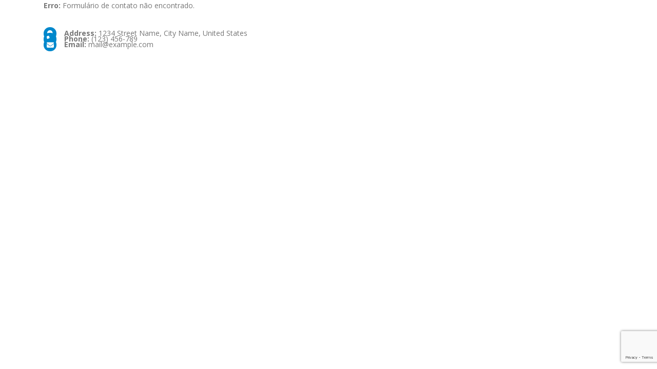

--- FILE ---
content_type: text/html; charset=utf-8
request_url: https://www.google.com/recaptcha/api2/anchor?ar=1&k=6Lc-j8MUAAAAAH7zZa2gsfqcPpDLNnSJciet6QbR&co=aHR0cHM6Ly9hcnBleGVuZ2VuaGFyaWEuY29tOjQ0Mw..&hl=en&v=PoyoqOPhxBO7pBk68S4YbpHZ&size=invisible&anchor-ms=20000&execute-ms=30000&cb=ubd0je9dngah
body_size: 48608
content:
<!DOCTYPE HTML><html dir="ltr" lang="en"><head><meta http-equiv="Content-Type" content="text/html; charset=UTF-8">
<meta http-equiv="X-UA-Compatible" content="IE=edge">
<title>reCAPTCHA</title>
<style type="text/css">
/* cyrillic-ext */
@font-face {
  font-family: 'Roboto';
  font-style: normal;
  font-weight: 400;
  font-stretch: 100%;
  src: url(//fonts.gstatic.com/s/roboto/v48/KFO7CnqEu92Fr1ME7kSn66aGLdTylUAMa3GUBHMdazTgWw.woff2) format('woff2');
  unicode-range: U+0460-052F, U+1C80-1C8A, U+20B4, U+2DE0-2DFF, U+A640-A69F, U+FE2E-FE2F;
}
/* cyrillic */
@font-face {
  font-family: 'Roboto';
  font-style: normal;
  font-weight: 400;
  font-stretch: 100%;
  src: url(//fonts.gstatic.com/s/roboto/v48/KFO7CnqEu92Fr1ME7kSn66aGLdTylUAMa3iUBHMdazTgWw.woff2) format('woff2');
  unicode-range: U+0301, U+0400-045F, U+0490-0491, U+04B0-04B1, U+2116;
}
/* greek-ext */
@font-face {
  font-family: 'Roboto';
  font-style: normal;
  font-weight: 400;
  font-stretch: 100%;
  src: url(//fonts.gstatic.com/s/roboto/v48/KFO7CnqEu92Fr1ME7kSn66aGLdTylUAMa3CUBHMdazTgWw.woff2) format('woff2');
  unicode-range: U+1F00-1FFF;
}
/* greek */
@font-face {
  font-family: 'Roboto';
  font-style: normal;
  font-weight: 400;
  font-stretch: 100%;
  src: url(//fonts.gstatic.com/s/roboto/v48/KFO7CnqEu92Fr1ME7kSn66aGLdTylUAMa3-UBHMdazTgWw.woff2) format('woff2');
  unicode-range: U+0370-0377, U+037A-037F, U+0384-038A, U+038C, U+038E-03A1, U+03A3-03FF;
}
/* math */
@font-face {
  font-family: 'Roboto';
  font-style: normal;
  font-weight: 400;
  font-stretch: 100%;
  src: url(//fonts.gstatic.com/s/roboto/v48/KFO7CnqEu92Fr1ME7kSn66aGLdTylUAMawCUBHMdazTgWw.woff2) format('woff2');
  unicode-range: U+0302-0303, U+0305, U+0307-0308, U+0310, U+0312, U+0315, U+031A, U+0326-0327, U+032C, U+032F-0330, U+0332-0333, U+0338, U+033A, U+0346, U+034D, U+0391-03A1, U+03A3-03A9, U+03B1-03C9, U+03D1, U+03D5-03D6, U+03F0-03F1, U+03F4-03F5, U+2016-2017, U+2034-2038, U+203C, U+2040, U+2043, U+2047, U+2050, U+2057, U+205F, U+2070-2071, U+2074-208E, U+2090-209C, U+20D0-20DC, U+20E1, U+20E5-20EF, U+2100-2112, U+2114-2115, U+2117-2121, U+2123-214F, U+2190, U+2192, U+2194-21AE, U+21B0-21E5, U+21F1-21F2, U+21F4-2211, U+2213-2214, U+2216-22FF, U+2308-230B, U+2310, U+2319, U+231C-2321, U+2336-237A, U+237C, U+2395, U+239B-23B7, U+23D0, U+23DC-23E1, U+2474-2475, U+25AF, U+25B3, U+25B7, U+25BD, U+25C1, U+25CA, U+25CC, U+25FB, U+266D-266F, U+27C0-27FF, U+2900-2AFF, U+2B0E-2B11, U+2B30-2B4C, U+2BFE, U+3030, U+FF5B, U+FF5D, U+1D400-1D7FF, U+1EE00-1EEFF;
}
/* symbols */
@font-face {
  font-family: 'Roboto';
  font-style: normal;
  font-weight: 400;
  font-stretch: 100%;
  src: url(//fonts.gstatic.com/s/roboto/v48/KFO7CnqEu92Fr1ME7kSn66aGLdTylUAMaxKUBHMdazTgWw.woff2) format('woff2');
  unicode-range: U+0001-000C, U+000E-001F, U+007F-009F, U+20DD-20E0, U+20E2-20E4, U+2150-218F, U+2190, U+2192, U+2194-2199, U+21AF, U+21E6-21F0, U+21F3, U+2218-2219, U+2299, U+22C4-22C6, U+2300-243F, U+2440-244A, U+2460-24FF, U+25A0-27BF, U+2800-28FF, U+2921-2922, U+2981, U+29BF, U+29EB, U+2B00-2BFF, U+4DC0-4DFF, U+FFF9-FFFB, U+10140-1018E, U+10190-1019C, U+101A0, U+101D0-101FD, U+102E0-102FB, U+10E60-10E7E, U+1D2C0-1D2D3, U+1D2E0-1D37F, U+1F000-1F0FF, U+1F100-1F1AD, U+1F1E6-1F1FF, U+1F30D-1F30F, U+1F315, U+1F31C, U+1F31E, U+1F320-1F32C, U+1F336, U+1F378, U+1F37D, U+1F382, U+1F393-1F39F, U+1F3A7-1F3A8, U+1F3AC-1F3AF, U+1F3C2, U+1F3C4-1F3C6, U+1F3CA-1F3CE, U+1F3D4-1F3E0, U+1F3ED, U+1F3F1-1F3F3, U+1F3F5-1F3F7, U+1F408, U+1F415, U+1F41F, U+1F426, U+1F43F, U+1F441-1F442, U+1F444, U+1F446-1F449, U+1F44C-1F44E, U+1F453, U+1F46A, U+1F47D, U+1F4A3, U+1F4B0, U+1F4B3, U+1F4B9, U+1F4BB, U+1F4BF, U+1F4C8-1F4CB, U+1F4D6, U+1F4DA, U+1F4DF, U+1F4E3-1F4E6, U+1F4EA-1F4ED, U+1F4F7, U+1F4F9-1F4FB, U+1F4FD-1F4FE, U+1F503, U+1F507-1F50B, U+1F50D, U+1F512-1F513, U+1F53E-1F54A, U+1F54F-1F5FA, U+1F610, U+1F650-1F67F, U+1F687, U+1F68D, U+1F691, U+1F694, U+1F698, U+1F6AD, U+1F6B2, U+1F6B9-1F6BA, U+1F6BC, U+1F6C6-1F6CF, U+1F6D3-1F6D7, U+1F6E0-1F6EA, U+1F6F0-1F6F3, U+1F6F7-1F6FC, U+1F700-1F7FF, U+1F800-1F80B, U+1F810-1F847, U+1F850-1F859, U+1F860-1F887, U+1F890-1F8AD, U+1F8B0-1F8BB, U+1F8C0-1F8C1, U+1F900-1F90B, U+1F93B, U+1F946, U+1F984, U+1F996, U+1F9E9, U+1FA00-1FA6F, U+1FA70-1FA7C, U+1FA80-1FA89, U+1FA8F-1FAC6, U+1FACE-1FADC, U+1FADF-1FAE9, U+1FAF0-1FAF8, U+1FB00-1FBFF;
}
/* vietnamese */
@font-face {
  font-family: 'Roboto';
  font-style: normal;
  font-weight: 400;
  font-stretch: 100%;
  src: url(//fonts.gstatic.com/s/roboto/v48/KFO7CnqEu92Fr1ME7kSn66aGLdTylUAMa3OUBHMdazTgWw.woff2) format('woff2');
  unicode-range: U+0102-0103, U+0110-0111, U+0128-0129, U+0168-0169, U+01A0-01A1, U+01AF-01B0, U+0300-0301, U+0303-0304, U+0308-0309, U+0323, U+0329, U+1EA0-1EF9, U+20AB;
}
/* latin-ext */
@font-face {
  font-family: 'Roboto';
  font-style: normal;
  font-weight: 400;
  font-stretch: 100%;
  src: url(//fonts.gstatic.com/s/roboto/v48/KFO7CnqEu92Fr1ME7kSn66aGLdTylUAMa3KUBHMdazTgWw.woff2) format('woff2');
  unicode-range: U+0100-02BA, U+02BD-02C5, U+02C7-02CC, U+02CE-02D7, U+02DD-02FF, U+0304, U+0308, U+0329, U+1D00-1DBF, U+1E00-1E9F, U+1EF2-1EFF, U+2020, U+20A0-20AB, U+20AD-20C0, U+2113, U+2C60-2C7F, U+A720-A7FF;
}
/* latin */
@font-face {
  font-family: 'Roboto';
  font-style: normal;
  font-weight: 400;
  font-stretch: 100%;
  src: url(//fonts.gstatic.com/s/roboto/v48/KFO7CnqEu92Fr1ME7kSn66aGLdTylUAMa3yUBHMdazQ.woff2) format('woff2');
  unicode-range: U+0000-00FF, U+0131, U+0152-0153, U+02BB-02BC, U+02C6, U+02DA, U+02DC, U+0304, U+0308, U+0329, U+2000-206F, U+20AC, U+2122, U+2191, U+2193, U+2212, U+2215, U+FEFF, U+FFFD;
}
/* cyrillic-ext */
@font-face {
  font-family: 'Roboto';
  font-style: normal;
  font-weight: 500;
  font-stretch: 100%;
  src: url(//fonts.gstatic.com/s/roboto/v48/KFO7CnqEu92Fr1ME7kSn66aGLdTylUAMa3GUBHMdazTgWw.woff2) format('woff2');
  unicode-range: U+0460-052F, U+1C80-1C8A, U+20B4, U+2DE0-2DFF, U+A640-A69F, U+FE2E-FE2F;
}
/* cyrillic */
@font-face {
  font-family: 'Roboto';
  font-style: normal;
  font-weight: 500;
  font-stretch: 100%;
  src: url(//fonts.gstatic.com/s/roboto/v48/KFO7CnqEu92Fr1ME7kSn66aGLdTylUAMa3iUBHMdazTgWw.woff2) format('woff2');
  unicode-range: U+0301, U+0400-045F, U+0490-0491, U+04B0-04B1, U+2116;
}
/* greek-ext */
@font-face {
  font-family: 'Roboto';
  font-style: normal;
  font-weight: 500;
  font-stretch: 100%;
  src: url(//fonts.gstatic.com/s/roboto/v48/KFO7CnqEu92Fr1ME7kSn66aGLdTylUAMa3CUBHMdazTgWw.woff2) format('woff2');
  unicode-range: U+1F00-1FFF;
}
/* greek */
@font-face {
  font-family: 'Roboto';
  font-style: normal;
  font-weight: 500;
  font-stretch: 100%;
  src: url(//fonts.gstatic.com/s/roboto/v48/KFO7CnqEu92Fr1ME7kSn66aGLdTylUAMa3-UBHMdazTgWw.woff2) format('woff2');
  unicode-range: U+0370-0377, U+037A-037F, U+0384-038A, U+038C, U+038E-03A1, U+03A3-03FF;
}
/* math */
@font-face {
  font-family: 'Roboto';
  font-style: normal;
  font-weight: 500;
  font-stretch: 100%;
  src: url(//fonts.gstatic.com/s/roboto/v48/KFO7CnqEu92Fr1ME7kSn66aGLdTylUAMawCUBHMdazTgWw.woff2) format('woff2');
  unicode-range: U+0302-0303, U+0305, U+0307-0308, U+0310, U+0312, U+0315, U+031A, U+0326-0327, U+032C, U+032F-0330, U+0332-0333, U+0338, U+033A, U+0346, U+034D, U+0391-03A1, U+03A3-03A9, U+03B1-03C9, U+03D1, U+03D5-03D6, U+03F0-03F1, U+03F4-03F5, U+2016-2017, U+2034-2038, U+203C, U+2040, U+2043, U+2047, U+2050, U+2057, U+205F, U+2070-2071, U+2074-208E, U+2090-209C, U+20D0-20DC, U+20E1, U+20E5-20EF, U+2100-2112, U+2114-2115, U+2117-2121, U+2123-214F, U+2190, U+2192, U+2194-21AE, U+21B0-21E5, U+21F1-21F2, U+21F4-2211, U+2213-2214, U+2216-22FF, U+2308-230B, U+2310, U+2319, U+231C-2321, U+2336-237A, U+237C, U+2395, U+239B-23B7, U+23D0, U+23DC-23E1, U+2474-2475, U+25AF, U+25B3, U+25B7, U+25BD, U+25C1, U+25CA, U+25CC, U+25FB, U+266D-266F, U+27C0-27FF, U+2900-2AFF, U+2B0E-2B11, U+2B30-2B4C, U+2BFE, U+3030, U+FF5B, U+FF5D, U+1D400-1D7FF, U+1EE00-1EEFF;
}
/* symbols */
@font-face {
  font-family: 'Roboto';
  font-style: normal;
  font-weight: 500;
  font-stretch: 100%;
  src: url(//fonts.gstatic.com/s/roboto/v48/KFO7CnqEu92Fr1ME7kSn66aGLdTylUAMaxKUBHMdazTgWw.woff2) format('woff2');
  unicode-range: U+0001-000C, U+000E-001F, U+007F-009F, U+20DD-20E0, U+20E2-20E4, U+2150-218F, U+2190, U+2192, U+2194-2199, U+21AF, U+21E6-21F0, U+21F3, U+2218-2219, U+2299, U+22C4-22C6, U+2300-243F, U+2440-244A, U+2460-24FF, U+25A0-27BF, U+2800-28FF, U+2921-2922, U+2981, U+29BF, U+29EB, U+2B00-2BFF, U+4DC0-4DFF, U+FFF9-FFFB, U+10140-1018E, U+10190-1019C, U+101A0, U+101D0-101FD, U+102E0-102FB, U+10E60-10E7E, U+1D2C0-1D2D3, U+1D2E0-1D37F, U+1F000-1F0FF, U+1F100-1F1AD, U+1F1E6-1F1FF, U+1F30D-1F30F, U+1F315, U+1F31C, U+1F31E, U+1F320-1F32C, U+1F336, U+1F378, U+1F37D, U+1F382, U+1F393-1F39F, U+1F3A7-1F3A8, U+1F3AC-1F3AF, U+1F3C2, U+1F3C4-1F3C6, U+1F3CA-1F3CE, U+1F3D4-1F3E0, U+1F3ED, U+1F3F1-1F3F3, U+1F3F5-1F3F7, U+1F408, U+1F415, U+1F41F, U+1F426, U+1F43F, U+1F441-1F442, U+1F444, U+1F446-1F449, U+1F44C-1F44E, U+1F453, U+1F46A, U+1F47D, U+1F4A3, U+1F4B0, U+1F4B3, U+1F4B9, U+1F4BB, U+1F4BF, U+1F4C8-1F4CB, U+1F4D6, U+1F4DA, U+1F4DF, U+1F4E3-1F4E6, U+1F4EA-1F4ED, U+1F4F7, U+1F4F9-1F4FB, U+1F4FD-1F4FE, U+1F503, U+1F507-1F50B, U+1F50D, U+1F512-1F513, U+1F53E-1F54A, U+1F54F-1F5FA, U+1F610, U+1F650-1F67F, U+1F687, U+1F68D, U+1F691, U+1F694, U+1F698, U+1F6AD, U+1F6B2, U+1F6B9-1F6BA, U+1F6BC, U+1F6C6-1F6CF, U+1F6D3-1F6D7, U+1F6E0-1F6EA, U+1F6F0-1F6F3, U+1F6F7-1F6FC, U+1F700-1F7FF, U+1F800-1F80B, U+1F810-1F847, U+1F850-1F859, U+1F860-1F887, U+1F890-1F8AD, U+1F8B0-1F8BB, U+1F8C0-1F8C1, U+1F900-1F90B, U+1F93B, U+1F946, U+1F984, U+1F996, U+1F9E9, U+1FA00-1FA6F, U+1FA70-1FA7C, U+1FA80-1FA89, U+1FA8F-1FAC6, U+1FACE-1FADC, U+1FADF-1FAE9, U+1FAF0-1FAF8, U+1FB00-1FBFF;
}
/* vietnamese */
@font-face {
  font-family: 'Roboto';
  font-style: normal;
  font-weight: 500;
  font-stretch: 100%;
  src: url(//fonts.gstatic.com/s/roboto/v48/KFO7CnqEu92Fr1ME7kSn66aGLdTylUAMa3OUBHMdazTgWw.woff2) format('woff2');
  unicode-range: U+0102-0103, U+0110-0111, U+0128-0129, U+0168-0169, U+01A0-01A1, U+01AF-01B0, U+0300-0301, U+0303-0304, U+0308-0309, U+0323, U+0329, U+1EA0-1EF9, U+20AB;
}
/* latin-ext */
@font-face {
  font-family: 'Roboto';
  font-style: normal;
  font-weight: 500;
  font-stretch: 100%;
  src: url(//fonts.gstatic.com/s/roboto/v48/KFO7CnqEu92Fr1ME7kSn66aGLdTylUAMa3KUBHMdazTgWw.woff2) format('woff2');
  unicode-range: U+0100-02BA, U+02BD-02C5, U+02C7-02CC, U+02CE-02D7, U+02DD-02FF, U+0304, U+0308, U+0329, U+1D00-1DBF, U+1E00-1E9F, U+1EF2-1EFF, U+2020, U+20A0-20AB, U+20AD-20C0, U+2113, U+2C60-2C7F, U+A720-A7FF;
}
/* latin */
@font-face {
  font-family: 'Roboto';
  font-style: normal;
  font-weight: 500;
  font-stretch: 100%;
  src: url(//fonts.gstatic.com/s/roboto/v48/KFO7CnqEu92Fr1ME7kSn66aGLdTylUAMa3yUBHMdazQ.woff2) format('woff2');
  unicode-range: U+0000-00FF, U+0131, U+0152-0153, U+02BB-02BC, U+02C6, U+02DA, U+02DC, U+0304, U+0308, U+0329, U+2000-206F, U+20AC, U+2122, U+2191, U+2193, U+2212, U+2215, U+FEFF, U+FFFD;
}
/* cyrillic-ext */
@font-face {
  font-family: 'Roboto';
  font-style: normal;
  font-weight: 900;
  font-stretch: 100%;
  src: url(//fonts.gstatic.com/s/roboto/v48/KFO7CnqEu92Fr1ME7kSn66aGLdTylUAMa3GUBHMdazTgWw.woff2) format('woff2');
  unicode-range: U+0460-052F, U+1C80-1C8A, U+20B4, U+2DE0-2DFF, U+A640-A69F, U+FE2E-FE2F;
}
/* cyrillic */
@font-face {
  font-family: 'Roboto';
  font-style: normal;
  font-weight: 900;
  font-stretch: 100%;
  src: url(//fonts.gstatic.com/s/roboto/v48/KFO7CnqEu92Fr1ME7kSn66aGLdTylUAMa3iUBHMdazTgWw.woff2) format('woff2');
  unicode-range: U+0301, U+0400-045F, U+0490-0491, U+04B0-04B1, U+2116;
}
/* greek-ext */
@font-face {
  font-family: 'Roboto';
  font-style: normal;
  font-weight: 900;
  font-stretch: 100%;
  src: url(//fonts.gstatic.com/s/roboto/v48/KFO7CnqEu92Fr1ME7kSn66aGLdTylUAMa3CUBHMdazTgWw.woff2) format('woff2');
  unicode-range: U+1F00-1FFF;
}
/* greek */
@font-face {
  font-family: 'Roboto';
  font-style: normal;
  font-weight: 900;
  font-stretch: 100%;
  src: url(//fonts.gstatic.com/s/roboto/v48/KFO7CnqEu92Fr1ME7kSn66aGLdTylUAMa3-UBHMdazTgWw.woff2) format('woff2');
  unicode-range: U+0370-0377, U+037A-037F, U+0384-038A, U+038C, U+038E-03A1, U+03A3-03FF;
}
/* math */
@font-face {
  font-family: 'Roboto';
  font-style: normal;
  font-weight: 900;
  font-stretch: 100%;
  src: url(//fonts.gstatic.com/s/roboto/v48/KFO7CnqEu92Fr1ME7kSn66aGLdTylUAMawCUBHMdazTgWw.woff2) format('woff2');
  unicode-range: U+0302-0303, U+0305, U+0307-0308, U+0310, U+0312, U+0315, U+031A, U+0326-0327, U+032C, U+032F-0330, U+0332-0333, U+0338, U+033A, U+0346, U+034D, U+0391-03A1, U+03A3-03A9, U+03B1-03C9, U+03D1, U+03D5-03D6, U+03F0-03F1, U+03F4-03F5, U+2016-2017, U+2034-2038, U+203C, U+2040, U+2043, U+2047, U+2050, U+2057, U+205F, U+2070-2071, U+2074-208E, U+2090-209C, U+20D0-20DC, U+20E1, U+20E5-20EF, U+2100-2112, U+2114-2115, U+2117-2121, U+2123-214F, U+2190, U+2192, U+2194-21AE, U+21B0-21E5, U+21F1-21F2, U+21F4-2211, U+2213-2214, U+2216-22FF, U+2308-230B, U+2310, U+2319, U+231C-2321, U+2336-237A, U+237C, U+2395, U+239B-23B7, U+23D0, U+23DC-23E1, U+2474-2475, U+25AF, U+25B3, U+25B7, U+25BD, U+25C1, U+25CA, U+25CC, U+25FB, U+266D-266F, U+27C0-27FF, U+2900-2AFF, U+2B0E-2B11, U+2B30-2B4C, U+2BFE, U+3030, U+FF5B, U+FF5D, U+1D400-1D7FF, U+1EE00-1EEFF;
}
/* symbols */
@font-face {
  font-family: 'Roboto';
  font-style: normal;
  font-weight: 900;
  font-stretch: 100%;
  src: url(//fonts.gstatic.com/s/roboto/v48/KFO7CnqEu92Fr1ME7kSn66aGLdTylUAMaxKUBHMdazTgWw.woff2) format('woff2');
  unicode-range: U+0001-000C, U+000E-001F, U+007F-009F, U+20DD-20E0, U+20E2-20E4, U+2150-218F, U+2190, U+2192, U+2194-2199, U+21AF, U+21E6-21F0, U+21F3, U+2218-2219, U+2299, U+22C4-22C6, U+2300-243F, U+2440-244A, U+2460-24FF, U+25A0-27BF, U+2800-28FF, U+2921-2922, U+2981, U+29BF, U+29EB, U+2B00-2BFF, U+4DC0-4DFF, U+FFF9-FFFB, U+10140-1018E, U+10190-1019C, U+101A0, U+101D0-101FD, U+102E0-102FB, U+10E60-10E7E, U+1D2C0-1D2D3, U+1D2E0-1D37F, U+1F000-1F0FF, U+1F100-1F1AD, U+1F1E6-1F1FF, U+1F30D-1F30F, U+1F315, U+1F31C, U+1F31E, U+1F320-1F32C, U+1F336, U+1F378, U+1F37D, U+1F382, U+1F393-1F39F, U+1F3A7-1F3A8, U+1F3AC-1F3AF, U+1F3C2, U+1F3C4-1F3C6, U+1F3CA-1F3CE, U+1F3D4-1F3E0, U+1F3ED, U+1F3F1-1F3F3, U+1F3F5-1F3F7, U+1F408, U+1F415, U+1F41F, U+1F426, U+1F43F, U+1F441-1F442, U+1F444, U+1F446-1F449, U+1F44C-1F44E, U+1F453, U+1F46A, U+1F47D, U+1F4A3, U+1F4B0, U+1F4B3, U+1F4B9, U+1F4BB, U+1F4BF, U+1F4C8-1F4CB, U+1F4D6, U+1F4DA, U+1F4DF, U+1F4E3-1F4E6, U+1F4EA-1F4ED, U+1F4F7, U+1F4F9-1F4FB, U+1F4FD-1F4FE, U+1F503, U+1F507-1F50B, U+1F50D, U+1F512-1F513, U+1F53E-1F54A, U+1F54F-1F5FA, U+1F610, U+1F650-1F67F, U+1F687, U+1F68D, U+1F691, U+1F694, U+1F698, U+1F6AD, U+1F6B2, U+1F6B9-1F6BA, U+1F6BC, U+1F6C6-1F6CF, U+1F6D3-1F6D7, U+1F6E0-1F6EA, U+1F6F0-1F6F3, U+1F6F7-1F6FC, U+1F700-1F7FF, U+1F800-1F80B, U+1F810-1F847, U+1F850-1F859, U+1F860-1F887, U+1F890-1F8AD, U+1F8B0-1F8BB, U+1F8C0-1F8C1, U+1F900-1F90B, U+1F93B, U+1F946, U+1F984, U+1F996, U+1F9E9, U+1FA00-1FA6F, U+1FA70-1FA7C, U+1FA80-1FA89, U+1FA8F-1FAC6, U+1FACE-1FADC, U+1FADF-1FAE9, U+1FAF0-1FAF8, U+1FB00-1FBFF;
}
/* vietnamese */
@font-face {
  font-family: 'Roboto';
  font-style: normal;
  font-weight: 900;
  font-stretch: 100%;
  src: url(//fonts.gstatic.com/s/roboto/v48/KFO7CnqEu92Fr1ME7kSn66aGLdTylUAMa3OUBHMdazTgWw.woff2) format('woff2');
  unicode-range: U+0102-0103, U+0110-0111, U+0128-0129, U+0168-0169, U+01A0-01A1, U+01AF-01B0, U+0300-0301, U+0303-0304, U+0308-0309, U+0323, U+0329, U+1EA0-1EF9, U+20AB;
}
/* latin-ext */
@font-face {
  font-family: 'Roboto';
  font-style: normal;
  font-weight: 900;
  font-stretch: 100%;
  src: url(//fonts.gstatic.com/s/roboto/v48/KFO7CnqEu92Fr1ME7kSn66aGLdTylUAMa3KUBHMdazTgWw.woff2) format('woff2');
  unicode-range: U+0100-02BA, U+02BD-02C5, U+02C7-02CC, U+02CE-02D7, U+02DD-02FF, U+0304, U+0308, U+0329, U+1D00-1DBF, U+1E00-1E9F, U+1EF2-1EFF, U+2020, U+20A0-20AB, U+20AD-20C0, U+2113, U+2C60-2C7F, U+A720-A7FF;
}
/* latin */
@font-face {
  font-family: 'Roboto';
  font-style: normal;
  font-weight: 900;
  font-stretch: 100%;
  src: url(//fonts.gstatic.com/s/roboto/v48/KFO7CnqEu92Fr1ME7kSn66aGLdTylUAMa3yUBHMdazQ.woff2) format('woff2');
  unicode-range: U+0000-00FF, U+0131, U+0152-0153, U+02BB-02BC, U+02C6, U+02DA, U+02DC, U+0304, U+0308, U+0329, U+2000-206F, U+20AC, U+2122, U+2191, U+2193, U+2212, U+2215, U+FEFF, U+FFFD;
}

</style>
<link rel="stylesheet" type="text/css" href="https://www.gstatic.com/recaptcha/releases/PoyoqOPhxBO7pBk68S4YbpHZ/styles__ltr.css">
<script nonce="ul6X6X9f2N0hxwgaqzdbJw" type="text/javascript">window['__recaptcha_api'] = 'https://www.google.com/recaptcha/api2/';</script>
<script type="text/javascript" src="https://www.gstatic.com/recaptcha/releases/PoyoqOPhxBO7pBk68S4YbpHZ/recaptcha__en.js" nonce="ul6X6X9f2N0hxwgaqzdbJw">
      
    </script></head>
<body><div id="rc-anchor-alert" class="rc-anchor-alert"></div>
<input type="hidden" id="recaptcha-token" value="[base64]">
<script type="text/javascript" nonce="ul6X6X9f2N0hxwgaqzdbJw">
      recaptcha.anchor.Main.init("[\x22ainput\x22,[\x22bgdata\x22,\x22\x22,\[base64]/[base64]/[base64]/bmV3IHJbeF0oY1swXSk6RT09Mj9uZXcgclt4XShjWzBdLGNbMV0pOkU9PTM/bmV3IHJbeF0oY1swXSxjWzFdLGNbMl0pOkU9PTQ/[base64]/[base64]/[base64]/[base64]/[base64]/[base64]/[base64]/[base64]\x22,\[base64]\\u003d\\u003d\x22,\x22RUhcPcKWbGPDssK9X8OaacKdw5cyw6JSYBwnXsORwpLDmxovOMKKw5/[base64]/DsMOXXsKFflFGaE0nw6RlU8KNwq3DjGVTHMKZwoAjw5UYDXzCg3dfe10BADvCmVFXagHDmzDDk31ow5/DnU1Vw4jCv8KzaWVFwrLCosKow5Fqw5N9w7RRasOnwqzCkjzDmlfCgW9dw6TDs0rDl8KtwpEEwrk/[base64]/YygCamLDojzClMKyJRfCrAQuF8KrJUjDu8OdJWLDkcOJQcO+ABguw5jDisOidQ7CqsOqf2bDl1s1wpZbwrpjwqMUwp4jwrQ1e3zDsGPDuMODCicIMDzCkMKowrkID0PCvcOVUB3CuRDDscKOI8KxI8K0CMOkw4NUwqvDg0zCkhzDhSI/[base64]/DrhPCijLCtVFQRm8UcRwHw5VWVsKWZsOjw611VCjCgcO/w4HDgSPCpsOcdw1kCDTCvsKRwpEyw78YwpTDhExhbcO5NsK2Z0vCgkIqw5fDnsOVwqcHwpJoX8O5w7Zpw4UYwq8ZHsKTwq/[base64]/Csi5SwpRuZnzDgMOjAcK8wp/DqWzChsOAw7zCocK9FUc3wrLCtsKwwqFrw6dHFsOQM8OpccOZw5V3wqrCuhrCtMOxFynCt2zCgcKQZhrDlMOMRcO1wo3ChsOtwrAowr5ZYWvDhMOgPTtKwpLCjxPCo1/DjHA+Eypyw6/DuVMkAGPDiWvDgcOKbRBBw6ZgMCs7b8KnfMOiOgfCplLDl8OSw7ALw51BbF9ow78vw6zCvhvCimAdFcOJJnw3wrJPbsKkDcObw7TCqhttwqtTw6XChVXCtELCuMOsKnPDlXrCqSxPwrkaWy3CkcKIwrUvS8OSw7nDkivCvXrCrUIsXcO3L8O4UcOmWAUHWCZXw6Ytw4/DrDYIRsOwwqHDicOzwoMAR8KTPMKVw7JPw5k0SsOawqTDkyjCuh/[base64]/Ct8Ogf8K7LMOyWUoGwo0kw6JYM3PCsFTCq0HCr8OLw4ssWsOcb3Aaw54SKcOZPiUgw77Cq8Krw4vCvsKIw7MjTcODwr/DpzvDosO6dsORGSzCk8OYVTrCgcK/w4txwrvCr8O7wqEkDzjCvMKmQBMnw7bCqyB6wpzDjSJTWWEEw6B3wopmQcOWPG3Cpn/[base64]/[base64]/wrtHw5bDssKZw4Uyw4HCnMKkcVE7w4UMbsKQfCHDuMOrJsOvaS9Xw6nDmhHDk8KBTmMuOsOxwqrCjTULwoDDnMOdw5hRw6rClBl/G8KZTMOBEErDqcKpfWRUwoEEVMOuGVnDkGJvw7kbwoswwql+YwLClhzDl3HDjQrDgnPDucOvMDhdWhAQwo7DgG4Vw67CvsOUwqNOwo/Dr8K8TnpdwrFLwpV3I8KEKHLDl0jDtMKgOUhMBRHDv8KhenjCq3Ycw5osw5IVIAc/FUzCgcKPdFfCssKXScKYL8OZwqxWUcKucFhZw6HCtHLClCA/w6cdZT1Iw7tBwq3DjnLCjh0WCUF1w5zDqcKjwrcmwoUWAsKjw7kPwrHClsKsw5vChQ3CmMOgw4jCp0EIb2LClsKYw6QeL8Otw7Mew4/CkXQDwrZXcUdSNcOFwrRlwrPCuMKfwolBf8KSFMOMRsO0NFhPwpMQw7/CucKcw5fCjXnDuXJibUgOw6jCqz4sw6daLcKEw7RxVsOdCiBAfBopD8K1wqjCknxWDMOHw5FYSMKIXMKWwqjDniZxw7PCisOAwoZIwo9GBsOnwr/CohTCr8K8wr/Dt8KNfMKyUiPDhzDCjBfDm8KZwpPCj8OSw59Ewocgw63DkhXCn8KtwqDCq3zCv8KSOXxhwqo/w7V1C8KOwrkTIMKTw6vDiQjDlXjDjhR9w41ow43DlRTDlMK/[base64]/WHx9AMOiCcOdCgtvw4RKwojCicOuw6dAwp7CjmjDsxxBMgvCtSbCg8KjwrB/wq3DqhTCkDUywqXCs8Ktw67ClzxOw5HDuEfCg8KOf8Kpw7nDsMKQwqDDhn8RwoNCwpXCq8OeHcOCwpLCniI+JQ5sGcKrw75keAUWwp9zUcKdw4/CrsOVGFbDiMOvAsOJVcKSOBY2wpLCi8Otb2fDkMOQKmjClsOhZ8OPw5B/O2DChMO6wq3Cl8OwBcKpw60Lwo1/GAdNCnRRw47CncOie394H8Oqw7DCmMKywqBgwqfDu15uYcKLw5xiJxnCssKzw7PDjnTDpw/DiMK2w6ZNeTxww68Iw7XCjsKLw6lgw4/DvzAUw4/DncOMAARSwqlqwrQmw7I7w7wnAMO3wo5sYUxkHUTCsmAiM2EEwrvCinpYBnbDgRbDrsKcAsOpf1XChGZpN8KowrfCjG8ew67DiwfCm8OEaMKXKlMIX8KzwpQbw4obcMOVQsOoOXXDvsKYUzYYwp/[base64]/wqbCssKhV8OiHsObw4Ftw59PW2TDlDg4FForwo/CuSUTw73Dm8KZw6w1HQMDwpbCj8KRZ13CoMKyI8KXIn3DrENHJQHCnsOQTVAjP8KdOTDDq8OvC8KlQyHDikwFw5HDgsOFH8O0wpzDkgTCmMKcSw3CoFFGw59QwrFfw4F2TsOCCXojUjQ9w4AabBrDmcKdXcOwwrnDm8OxwrsJAWnDv1/DvlVaOArDo8OsHcKAwoQ4WMKRCcKtTsOFwoY7T3oMbjXDkMKZwq45w6bCrMK6wphywphbw7sYQcKXw7FjU8K1wp5mH3fDqERINjjCnWPCojw/w6/CrxjDp8Kuw7TCoWYbScKbC3RMVsKgBsO7wonDgsKDwpIvw67CvMOaa1HDkGdZwoXDh1xSU8KVwp9QwovCnQHCuQFQQTJkw7PDocOtwoQ1wrUuworDhMKYGHXDn8KCwoFmwoopO8O3VSDCjsOAwqjCrMOXwoDDoUcNw7vCnAg/wqM1UR3CucONDi5MBn4VPcKCZMOdEGdEM8Otw5jDn2ctwrMmDxTDrS5Ywr3DsiPDnMObKwR6w5/CoVVqwqXCqj1NSWnDpjfCkynCm8OpwrnCi8O/[base64]/CpMKlD8KLw6DDj8KTwq7Cqhx0woFEwpYZw4/CksO6RU3Co1jCocO0SxY6wr9Ewq9XHcKlVjECwr7CrMOuw7k6PgcvbcKlRMOkXsKgZzYbw6Jew517VMKoPsOFfcOLWcO4w6h0w4DCjsKzw6TCjVxnMsO2w5Avw6TCicKEwrI2w79UKU46a8O+w7M3w59YUmjDmH/[base64]/ClHodJ8KqShQdHcKQw7UCVcKscsKdw5PCmcKmU3lRFWnDpMOOe8KYHkI9SFjDkcOwDGphPmYOwrpsw5cfX8ORwoAbw4LDpXpVLlrDqcKtwoA/w6YCPC9Hw5fDksKOTMK1UzXCosOdw6vCicKqw4DDlcKzwqXCu3rDn8KNwrkkwqLCkMKOCn3CqTxIdMK4w4jDoMOVwocEw61iVMOjwqtCRsOaWMOEw4DDkCU/wrbDvcOwbMKlwq5tAX0Uwp9sw6rCnsKvwqvCow/[base64]/Cgkdbw7xnw7/[base64]/woTCncOewppLwodnRDUEdxhvflHCgRM0YsOMwrLCsyogPSrCrSgHGcKTwrHDicK/[base64]/DsDlxwpdUPzHDscKle8OGbcO1OcKnw5vDhXdrw5nCjsKMwpx1w5DCj0nDoMKTVMOYw60swrDChgrCmEh7bRPCusKnwoJAUm/CsmPDl8KBXUbDkgoKPxbDkn/DmMOow4A6HwNvDMOfw7/CkVcAwoTClMO1w5oKwp1Jw54SwrE9KMOYw6/[base64]/DpBDDlMOjw73CrMKiLMOtw7MIOFtKw4AHDHZUJRBsNMOuFxLDucKXR14SwqZOw7DDn8OXbcOsTiHDlAVXw5ZUNVrCmiMEVMKIw7TDhXHCpQRwQsOPWjBdwrHDgGMEwocUT8K1wqbCnMOKBcOcw5/CkWvDuWoDw6hrwpDClMOQwrNjF8KZw5fDiMKCw584OsO2ccO5KwDCoTHCqMKlw7FaUsKQFcKZw7IlCcKjw5XChnd0w6/DjDHDmVgQUDBGwqM0ZMK4w7TDvVTDkMO7wpPDnBdeXMOeQsK2LlvDkwLChUIaBy/Dn3d1HsOEFADDjsOTwosWOGbCikDDhQ7Dh8O6FsKnZcK4w6zCq8KFwq0vORlywo/CiMKYGMKkEUU/wo0uwrLDj1FdwrjCu8K3woTDpcOSw789UFhDTMKWQsKQw7nDvsKAA0fCncKXw7opKMKiw4pKw54Dw7/CncKTF8KOL0VAVsOzNCrCicKWcUR/wq1KwpVAScKSScONaAUUw6Iew6XCisKRZy7DgsK6wpTDvTUMEsOfJEAsJcOxOj/DkcONUsKaOcK5C3/DmyHCrsKBPFgEZ1dHwqhnMwhHw6zDgwvCkzXClFTCsjNGLMOuJXokw4R4wq/DosKrw4bDhMKSRjJIw6nDkylTwo0xSCYHSTPChwLCui7CsMKQwoE2w5rDv8O/w4RFATk5V8Oew53CuQTDjjfCkcO0PMObwo/CulzClcK3OMKVw6A1GToOYsOcw7dwLhDDu8OADMKbw47DnHYveg7DsD9vwoB3w7LDoSbClCcFwonDvsK8wow7wpzCuCw/DsO3eWkKwoB1McKjZynCtMKLYC/DnX8kwptGG8KmKMOIwp5hesKuaTrDm35WwqRNwpl+WmJucsK+c8KwwqFSZsKqRMOkQHUIwrfDjjLDqcKXw5RgCmAcNy9Ew7vDssKowpTCv8OAaz/DnWNBW8Ksw6A3cMO/w4PCrTouw5rCkMORGA5+w7YAWcO5dcKrwoh2bX/DjV5qU8OYOgTCi8KDDsKhanvDmizDlMO+Z1ASw4ZBw6rCkC3ClUvChSrCpsKIwqzDt8KOY8OEw5VDUMKtw5cbwq1zSsOuESnCqAAhwojDkcKQw7XDgXbCg0/CshhCLMOxRsKPITbDpcOtw6dQw6QqeTHCgyDCucKIwo/[base64]/aFkEw5I/NMKOw4JQL1PCoE3Cp14IwrvDsS7DgFLCksKZGMOXwrx9wpXCjU/[base64]/CusORworCjhdFF8KWOcKnwq7Cg8K/LxvCnDZHw4nDk8OmwrfDjcKiwo08w5dZwoDCg8OVw7bDpMOYAsKVdi3DiMK8D8KQSmjDmMKiTkHCrsOdf0bCtcKHQ8OgQcOhwpxdw7Q+w7lJwpnDoRHCuMOmTsK+w5HCpxXCkj40ITPCm2cUaV/DrBbCqmjDg27DvsK/w5Ayw4DCiMOpw5sOw4wIAVF5w5k6DMOBacOmIsKywo8bw5gqw7/Cj0/[base64]/[base64]/DhcKde8KUwonCv3/CqsKdclzDnMOjwroSNhnCpMO+LcOvCsKew7zCocK4QRXCoXPDpsKPw48+wqlow5BicUUrBzRzwpTDjSPDtAF/QTRXwpYbfA8DMsOtP3VUw6k2NSMHwrEkdsKcccKCYTrDhnnDucKNw6HDrkTCnMOtITokBUHCu8Kmw7bDisKMQsOVZcOww6XCtVnDisKyGEfCiMO7AsO/wobDp8OSZgrCrDXDpGrDp8OFWcOna8OfQsOPwokvJcOiwqDCmsOUVCjClgsAwqfClHIYwrFZw5/[base64]/CgARgPsOmfAtzw57CtMOkwr7Di8KUw5zDvsKywpA8wppBRcKqwqTCpRwWQSgow5YdQMKWwpjClMKhw59ZwobCn8OeRMO1wo7ClcO+RybDisKcwoUjw5Exw5N/e2o1wpBuPWlyKsK7ZV/DhXYEO1Ulw5jCnMOBXsODcMKMw6Uaw6pGw63CtcKYwp/CtsOKA1fDtErDnwBgXBjCn8OJwrQJSBxyw73CmV55wovCjMKtCcOmwrRIwr1mwoENw4h9wqXCgUHCvFPCkhnDihzCmS1bB8OfIcKxeGbDhAPDkFsqA8KTwrrCvsKZw7wIccOWBcOXw6bCrcK0Mk3DmcOGwrszwpRHw5/Dr8OKS1bCr8KIC8OrwojCuMK7wr4swpIaHifDvMOKfUjCqjzCg203Q2hzRcOOw4fCtmVKK3PDg8KdDsOyEMO3E3weTEF3KC3CjmbDp8KCw5XCq8K9wp5Jw57CgDzCiQDDrh/CjMOAw6nCrMO9wpkSwqs7ORVibxB/w4bDhF3DkyHClzjCmMKnISxARk1PwqMpwqhzFsKIwoV4TlXCp8KHw6XClMKDccO3YcKpw6/CtcKew4bDrwvDg8KMw4jDiMKSWE0qwojDtcOAwpvDtgJew5vDpcKFw7bCjCsgw5k8E8K5dCfCo8K3w6wpS8O8JQLDo3RjO0F5bcK8w5lCciDDiXHDggtvJA1mYBzDvcODwq/Cl0rCjh0Maix/[base64]/Cnz0Gw5cyH8KTwqsON2NXw4LDv8KYGMOLw7FHSDLDhMO3bsKIw7fCocO5w58lCMOvwo/CmcK7U8KQAQTDqsOdwoLCiBjCjj/[base64]/[base64]/DrCx1Tlo+BsOYHW9hwozCn1JxdsOowrNnaWrDmFNowpU5w4RpfCTDiDMCw5jDkMKUwrZoCMKQwpoZLw7CkCwAEAFfw73Cp8KwdyABwo3DpsOvwoPCi8OAVsKAw7nDo8KXw5s5w4LDgMKtw4A0wprDqsO0w73DkEFUw6/CsSTCnsK1KQLCngzDgzrCohRqLMOiFnvDv0Fuw6xkw6dXwo3DpE4KwoF5woHDrMOWwppewo3DsMOoOBxYHMKFd8OuI8KIwqTCv1XCgCjCnCoywrzCrwjDunETUMKlw6DCv8Ohw4LCoMONw4/CjcOBN8KjwrvDjHrDlBjDiMKKZMKBP8KpDC57wqXDglPDgMKJEMOJZsOCJXAvGsKMacOtYlfDsgVdYMKTw7TDrcOCw4LCu2xewr4qw7d9w5Z+wr3ClxbDjzcVw4nDnVjCo8O4d08Qw61Zwrs8woUHR8KOwp83G8OpwoTCjsKyB8KqWAZmw4PCi8KzGRpKIn/[base64]/[base64]/DnX/[base64]/[base64]/w7s9SGtYM8Obw7LClRQvWMOwb8OHX8Krw5cfw4/DnA12w6vDi8OkWcKkMMKXA8OjwrgiRDjCnUnCpsKbRMOWNyvDpVI2BHNiwogAw6HDlMKlw4daQ8O2wph5w4LCliYVwpDDnAjCpcOMFy9uwotYDW5nw7LCqWXDs8KMCcK7VX0Hf8KMwp/DgirDnsK0HsKxw7fCmHjDlgs6CsKMf3XCicKtw5oJw6jDgDfDjmB2w7x1XjfDicKRLsORw4XDvAd/bgtmb8KUecOlLDDCv8OvGsKJw5ZjcsKewrZ/Y8KVwqYlW0jDqcOCw4TDsMOqw5AsDg1KwrbCm1YODiHCmyt7w4hFwrrDj1xCwoEWHDl6w7EVwoTDu8KBwoDDsDJFw40WPcOUwqYHBMKtw6PClsOzd8O/w7YFWAQSwrXDusK0bQDDg8KEw7h6w5/DmUJLwqdNccKHwqzCvcKNHsKZHhPDgQp+YV/CjcKiFHvDhk7DpcKvwqLDqcOpwqYqT3zCqUfCvXg7wppnacKtP8KJGWLDlcK7wp4qw7VmaGnCsknCv8KAHhFOPSogDHHCpMKHwqgNw4vCrsOCwpI2WD81FhoebcOjVcOaw750d8OVw4oWwrJSwrnDhh7DiQ/CjMK5d1INw4PCowdKw57DuMK/w6kRw4l9TsKrw6YDUsKAwqYww5rDjcKIZMK+w5bDgsOqYcKeEsKLZcOtEQvDrBbDvhgVw7/CtB1iD2LCjcOXccOdw48+w60GesO5w7zDscKaWl7CoQ9iwq7CrmzDmwYlwpBswqXCjFErMA80w6HChHZfwpzCh8Kvw5ACw6cDw4nCscKxYgAiDALDmUIPQ8O7eMKhMA/CicKiRERYwoDDh8OBw4TDgWDDpcK5XHwJwo9Vwq3CpUTDq8Ofw6vCocKzwp3Dr8KIwrJgQcKFBGRPwpIadlRWw5ImwpLCosOAw4tPTcKxfMOzBMKaD2vCrFHDtz8rw4rCusOHYA96ekbDgjQYBkPCjMKoY3TDvAXDqm/[base64]/CjcKfYlBECnUJw7nCpG3CklzDo1B4ccOqYnDDjhppX8O6IMOIBsOzw5zDm8KYJHEBw7zCrMO8w5wFGjNNWT/CpTk6w6fDhsOQBE/Cj3VdHAfDuk/[base64]/[base64]/DiMObScKPwpg3QsKZwozDmcOtwovDlFQOQhzCsEcnw4DCgGLDrDYUwpk2KMOiwr/Dl8Kfw7TCisOUEm/DgSU5w6PDs8OkC8Osw7cJw6zCnGjDqxrDqVvCpF5DX8OySV/[base64]/Dv8K9w43Diz5hwr1acxUCw4F7D2wwACDDrsORIz7Ci3fCgBLCkMOKNlHCh8KCFDXChl/Cg2IcAMOIwqzDsUDDlUojPUrDt2rCqsK9w6AJGGdVasOTBsKhwrfClMOxOhLDghLDtMOGF8O8wq/ClsKzem/Ck1zDmwBuwoDCq8OyBMOcVhhDc0LCkcKgPMOcCcK/J3TCqMOTBsKtRC3DmSHDscKxJMKTw7V9wo3CpMKOw6zDigtJD13DsTQSwrvClcO9dMOiw5vCsBDDpMKQw6nDlMK3KRnClMKTMhofw4dvX1zCjcOiw4vDkMO/a3V+w6Qfw7fDgnJaw4MsVh/Cli5FwpzDnnfDsiDDs8Kkbg/DsMKOwr7Ds8K3w5QEeTIxw58NOsOgTcO9XkbCqcK9wrLCiMOjP8OWwogoLcOAwp/Ci8KLw7ZWJ8Khc8K8CjHCi8OKwpcgwqxBwqvDuVvDkMOsw53Cvi7DkcK+wp3DtsK9PMOnU3Zcw6nCpT4DdMKowrPDuMKbw6bChsKYUcKJw73CnMK9FcOHwpzDrcO9wp/DpX4xLw0rw6LCtD7CgWE1w6kALRdYwrADYsO2wpoUwqLDoMK3JMKgJ1hHQH7CpMO1MAFYX8Klwqc3LsOfw43DjXwkcsKkCsOcw7jDjkTCu8OAw7xaKsOvw7bDuApWwqzCuMOvwrksXiZWccO9KQ7ClGcRwpMOw5XCjQPCrwLDpMK/w6sPwrzDtnHCqMONw57CgAXDtMKVdMKqw7YFQi3CsMKrSBx2wr1hw6/CmcKqw7rDo8ObaMK6wodAYDzDp8KgV8KnQ8O3dsOswoHCpCrCksOFwrfCo0pHMGYsw4ZjZSLCjcKtP1dqEH5Iw494w7rCn8OaDjjCmsO5TTnDgcKcw6PCpVXCtsKcbsKZasOpwrcSwoEnw6nDnB3CkE3CusKwwqRtcn9XBsOWw5/[base64]/Cl0zDlTHCgcK8wpbDlVIwUMOgdsOMBMKYw59cwoTDmBbDs8OFwogXFcKvS8K7QcKrTMKyw5RUw59OwpxEDMOkwqvDrcOaw45Awq7CpsOwwrwVw44HwrkpwpHDp1Frwp0sw4rDhcOMwr7CkA/DsGDDuyPDhDnDnMOTwofDmsKlwrFFBQABGFBIZHPDgSzDpMO0w6HDn8KeXMKhw51gK3/CtmwwRQfCm14MZsOIKcKjDxjClFzDnw/CmVLDrwTCoMObCSAsw6jDkMOwPz7ClsKMZcOwwpB8wrvDk8OTwpLCtsKNw6DDpcO6R8KEDybDqMOCSV4rw4vDuTbClsKDAMKWwpB7wr/Cu8O7w4UiwqrCkHUWOcOfw5MfFHwJUmYZZ3AvB8OZw4FVKTHDokTCtTMVMV7Ct8OYw69IUXlEwrciTmt3AQNkw65ew7oLw4wmwrbCuBnDqFbCsw/[base64]/[base64]/Do8KjJSrCjGdcPwPCsnnDmcOYAVDCmRcNwqLCm8OkwpHDixHDjGQTw6/CqcO/wqEbw7/CrcO9esKYHcKPw5nCl8OIFi8oN33Cm8OMC8O0wpMBA8KfOkHDmsODBsK+DS7DhEvCuMO3w7/CvkDCoMKtE8OSw7HCpTI7Ih3CkBYOwr/Ds8KrZcOtD8K1MMKtw7zDk3/ClcOCwpfCtMKye0NXw4jDh8OuworCijICbcOCw4jCjz1xwqLDg8KGw4PDq8OPwozDsMOlPMOiwojCqkXDoXrCjQoVwop2wpTCoRskwpLDhsKRw6bDiBtWBhB6BcO+EcK6TcO/ZMKpVBZnwoxqw7gRwrVPCl/DuzwnO8KPBcK7w7EDwrXDqsKMR0rDvWU/w4FdwrLCgEh0wq1Rwq8XHGbDnFI7BFZKw6vDl8OFGsKBGnvDk8OfwrJJw4TDlMOGDMK7wpxTw7YLE18Rwq5/S1fDpxvCliXDhFTDhz/Du2Riw7jCuh3Cr8OGw57Cki7CtMO0fDpiwqVqw48gwqHDr8O+CioUwppqwqAceMK6Y8ObZcKyUU5jesKNExTCjcO1UsKmahNxwrzDgMOJw6nDlsKOO38ow7YQMBvDlGLDmcOdEsKowoDCgTPDucOrwrRiwrs1woNOw75mw7bClCxXw6cOZRBXwp3CucO/w5fDpsKqwrzDosOZw4Y7GjskccKLwqwPckQsQgNYN3/Dt8KtwpZCL8K7w50rN8KUQ0HCvh7DqMO2wrDDuVxbw4zCvAhXFcKXw5XDgUAtAMOiX3PDscONw7TDqcKjPcKNXcODwpfCuzHDhgJ8Oh3DpMOjCcKDwpHChBXDkMK1w5hYw7XDsW7CkU/CtsOTcMOfw4UaUcOgw7fCkcO9w6JewpjDp0fCkAh3Fw0VLiQue8OPK1jCgTvCtcO9wqbDh8Kww6MTw7XDrSk1wr50woDDrsKmMAsJEsKNesO+csKOwozDucOww7bDi0TDiRRzAcOyDcK+eMKSD8OXw6/Dn3cPwpDDkT1/[base64]/CuzhhTzDCt3HDkcOPw53Ct3HCssKqw4HCuH/Dr8OdY8OGw7PCqcOFXjtYw5LDpsO7VmnDuF1LwqrDmwRZwpBJBVDDsj5Kw7IMMC3CvhfDgEfCr1phEgYUIMOLw7hwJMKFPQLDpsO7wpPDgMOTYsK2e8ODwpfDrDjCh8Ogcm0kw4PDgjzCnMK/DcOJAMOAw5TCt8KPBcOEw4/CpcOPV8KWw5/CgcKYwobCh8OWB3FGw5jDmxrCp8KDw4NUScKRw4NKZsKuAMOEFjfCtcOrO8O1ccOxwpsXQ8KXw4TDgGthwolNDCskGcOwTj3Ch1MVPMO6ZMOkw7TDjRLCgATDnXkEw7vCkkIyw6PCkntpMj/CoMKNw5cow6Y2MhPDlTF0wq/ClCMfM2LDnsO2wqLDmDAQXsKKw4ECw67ClcKBwpTDscOTPsO1wpkZPsKpasKId8OzZ3UuwqTCtsKkMMKnIyhHK8OoRWrDq8K6w558XhfDiwrCoTLCs8K8w4zDkS3DoTfCh8OIw7gQwq1Zw6Y0wojCu8O+wozCuzxLwq9fS1vDvMKGwphDWng/Wms5e2bCvsKkcTMSJwJVJsO9G8OPScKbTBHCosOPHiLDrsKJC8Kzw4DDhhhXSxM/wqJjacO7wq/DjBVBCMK+KQPCn8OCwoVYwq4wJsOzUiLDpTDDlRAkw4B4wonDh8KpwpbCq3QPfVFgUsKRAsOpFcODw5zDtx8Rwr/CtsO5Uw8dZMKjS8Oewr7CpcOYKRfDscKQw4U/[base64]/A8Khwo/CjHXDlBrCicKgw5nDn0AeTWtKwozDuTkowqjDgjHClAjCtkEuw7tFVcKAwoMEwoF/[base64]/DoFkEwoJXIGjDoQtIw4AyAAnCqWjDt8K6HBPDmHzDt2zDm8OhIFwSOmo9w65owp4uwq1bRANAwrjCv8Oqw47ChzhIwooEwrXDtsOKw4YSwo3DvcOhd1QRwrhoN2tiwoLDkG1YbcKhw7fDuw4SZhTCiBNcwoDCjh9jwq/DtsKvc3dHcSjDoAXDgxwRYRJyw75+w4EiDMObwpPClsKTeAgzwoVQATHCi8OAw6wBwotjw5nCjHzChsOpOjzDuGRqe8OqORjDuCodRMKww4x3LFBiWcOvw4xnDMK7NcOBMHpWDHPCrcORP8OCZgzCrcKFQhzCrV/CpnIbwrPDl3tTXMO/wr7DrXgZOTM8w5XDvsO1YTshO8OVNcKVw4HCr3PDocOlLMKXw79Yw5HDtsKgw4zDl2HDqgLDlsODw4LCq2jCumnCqcKpw6AHw6piwqB2Y04iw6PDgcOqw6MewoHCisK8csKyw4p8GMOhwqdUI3DCqHVmw5xsw6oOwooTwpTCosONAELChkrDvR/CgT3DhsOVwrbCo8KPXMOaZMKdfWo6wptcw4TCoUvDpMOrMsO0w49aw4XDqjhPDmfDunHCuHhnwrLDo2giHRvCpsKGDxwWw5l9V8KvIlnCiDRMM8OJw757w6jDgcOAbk7DtMO2wpp/VcKeSX7DnEEEwoZRwodHNVJbwoTDgsOVw7oGLl1vKG7CgcKVK8KVfsKgw7NRMHokwqodwqzCi0Ytw7bDq8OmKsOULcK+McKGSUHClWx0eVnDisKRwplHNMOww6jDjsKfYGDCliDDkcOLAcK4wpUuwp/CtsOWwo7DncKfS8Onw4LCl1QzccO5wpDCm8OnElDDo0gnPcOhJ2pyw7/DjMORVQLDpGgCTsO4wqdqZX9vWlzDksKjw59Ba8OLFFfClQjDqsKVw7tjwoJwwpbDpEjDhWAwwrXCmsKSwqZvLsK0TMO3MXnCr8KVEn87wpkZD3o9FU7Cp8O/woE/bHR4PMKtw6/CrAPDksOEw41Ow4xawoTDpMKLDGUIV8OLBFDCpz3DtsKMw6Z+GnHCsMK7YzfDv8Klw7xMwrBQwrZrF3vDlcONMsKgQsK8ei5bwp/Dhm1TFz3CjlRgCMKgIDhvwoPChsK2Bk/Dp8OaI8Kjw6HCmsOGK8OTwqg4wpfDm8KGMcKIw77ClcKIXsKdHFjDlBXCmhN6e8Knw6PDhcOQwrJMw4IyBMK+w7VfAxrDmSBAEcO3K8KPShkKw6Y0XMOwZ8OnwrrCjMKXwp5RRg7CscOXwojDmArDrRHDrsK3HcK0wojCl37CkDzCsk/CpnVjwpc1ScKlw6fDqMK8wpsKwo/CrsK4dwtNw7xvW8K/Z3pzwpomw5/DlHFyUW3CqBnCisKLw6Rqc8Ocwrwuw7Agw43DmMKlAlxbwo3CmEc8UMKkFMKMMcOPwpvCqRAmfsKlwrzCmMKqHGhaw7vCqsObwqFhMMO7w63DtGYCQWTDtTPDk8Osw7gIw6LDnMK3wrjDmyDDkkvDpT/DkMKDwoNOw6JweMKuwq1iZD8wbMKYCmpzC8KBwqBqw5fCmyPDkU3DklPDkcKFwrLCpWjDk8O4wqHClkjDq8Ovw5LCpy0gw4MBw6V8w61LeCsTOMKQwrAmw6XDtsK9wqnDhcKKPDLCgcK2PE4XUcKrKMOce8KSw6JwE8KjwoQRID/[base64]/CsmVCd8K9wpnDjTLCssKHwpcBexbCq1wrKnXCqlobw6PCmy1Ww4fChcKnZU/CgcOIw5XDszt1L00iwoN9cWvDm0BpwozDscKXwo/DkRjCiMOPb0jCuxTCn0tPCgQiw5A2XsO/[base64]/CsX4Vw4HCvgLCr3Ucw5rCmsOlw7LDlBbDrsKfAhElFcKww77Dr19SwpLDpcObwpTDtMKXFCnClXVFNwZFdRTDpUXCmXTDtgY4wrMXwr/DicOLfW0hw6HDlMOTw7oYX3bDjcKjS8OddcOuW8KbwrR5BGliw5Rsw4fDnUTCuMKlLsKSwqLDmsK9w43ClyAnb1hTw6JcBcK5wr83d2PDlUPCjMO1w7LDl8KCw7PChsKTJn3DqMKcwr3Co1zCoMOnDXbCuMOGwrDDgE7CtzUPwpFDw4/Dr8OPcCRNNErCscOcwqfCu8KxU8O0X8KnKsK3JMK8KMOAWyzCuA4Ie8Kqw5vDp8KWwrjCs1ozC8KLwoTDm8OzT0EHwpXDk8KfZF7CoiocUinCo34AacOiU27Dsis0WCDCpsOAQG7Ck0ECw6xtCsOAIMK9w5fCr8KLwqRfwozDiA7CncKCw4jCricrwq/CjcKOwpxGwqtjE8KNw60vG8KEe0sWw5DCgsK9w50UwqpVw4zCgMKzd8OhEMK0K8KnBcK/wocyKSzDjGLDtcOBwo0HccOoVcOLOiLDjcKpwpA+wrvCngbDsVfDkMKBw555w5EKTsK4wprDksKdI8KPccO7wo7Dn2kmw6xoTgNkwp4yw5Eow69uFSwWwp7CpgYqY8KiwqNLw47DgSXCkk9aU1bCnFzCjMOXw6NpwqnDgz7DicORwp/ClMO7XCx2wpTCicOODMOfw7nDoEzCnmPDiMOOw6bDtsK3bTnDmGDCgmPDi8KjG8OHf0VBfVwZwpPCuDVqw4jDicO4fsOCw5XDtEtCw6Zyc8Khwoo2PDxrLCzCpyXCokNsYsOpw40nVcOowq9zUDrDijA7wpHDt8OVe8K9bMOKCcOXwrLDmsK6wrp/[base64]/CjsKCGy7Cm8KXwqdbwrDCt8KqE8O8cV3CrA3DmjrCm0vChAbDo15XwrIMwqnCpsOnw6sGwoY6e8OkNzN6w4PCn8Oow5nDnHxFw6YxwpvCrsOqw6FxaR/[base64]/CqsOudcO1wrrDrBXDlQvCvS7CuAZNVsK3woE7woUXw7EEwrEewp7CvCXDhHl/[base64]/[base64]/CiBnDoG1dwpsOT285wrDDrcKDw7LDkcKvcm3DugdKwpVSw6p1ecOYfk7DtFsNbcOxCMKFw7zDp8KGSH9UMsOHBWJ/[base64]/DtsKeVcOrwqU2wqnDqcKCw5XCmsKPTMKiXUdCT8KsCSbDgz7DhMKPd8O4wq7DksOFGw8qwoHDlcODwqUAw7rDuSTDtcOxwonDksOKw5/[base64]/CncKCLMOYFsKGdsOyVsOOQsK6HWArOsKewoEpw7XChcK+w45VIxHCgsOJw4TCthd2EA0twovCkzo2w7/DqlzDgcKiwro6VC7Ck8KDCiTDjcOIWW/CrQfCkF1rLcKsw4/DtsO3wol4B8KfdsKEwrkqw7TCukVaQsODUcKnZhEyw53Dj1NMwpcXE8KfUMOeNlPCpBMnO8OywoPCimzCjcKaS8O7XVEKXmVvw7MGdxzDtTwGw5/[base64]/CnEdPQ8KPwo7CkUPCrVvDkRwnwqozwp/DosOQw6XDrCRofcOtw7HDg8KBU8OUwqHDgsOXw43CvwACw5JXwoRWw7lAwoPCsjdIw7B7BlLDuMO0EBfCnB/CoMOmQ8KUwpZGw4RDZMOiwq/DtsObV1vCtj9pHSvDkRMGwr8lw5jDm2ghGFPCg19mLcKtUjx8w5lIMiNwwr3Dh8K3BUk/woJVwoVHw7spPcOxXsOZw5jCicKcwrTCqcKiw6xjwobChi12wqfDlgXCm8KTKT/DknHDvsOlMsOoAwEdw5UGw6BKIWHCowp+wog+w4xbI28pXsOiM8OIZcK7M8Odw7lmw7DCvsK+LVHCjCFaw5YPDsKRwpDDlEVAeE3DpT7DuBhGw4zCpy52V8ONMhbCkk/CmWdfJQbCusOuw4xDLMK9J8KVwp1KwrgbwpYcVmRpwpXDg8KDwrbDkUIbwp/[base64]/CpMO9W3zCqMOOw5/DhxnCvcOJw6LCi8KLwpkWAB7DpcKwZ8OUaGHCjcKjwpHCqDEMwpfClHAFwo/DsAoawovDo8Kww7cnwqcAwpTDosOedMOPw4TCqS88w5dpwrlgwobCqsK4w5NJwrFdV8OzKnzDg1/[base64]/w5RSwq9UwpNlYMORPMKJw6x/CABaw7I1wrfCu8OTZMO8ZkLCh8KXw6pbw4zCjsKjWcO/[base64]/[base64]/PsKsScOAwr/CqT0/SjMPXMKZw6zCqsONGcKuwptjwoYCNxIZwrTCt1hDw6HDiCIZw4bChEFJw703w7rDlQAewpcJw7HCnMKGdGvDjQVfR8OmTcKKw53Dr8OMdCUvN8O/w4DCoSDDi8KMw67DuMO+WsK9MTcWaTkAwoTCjmZnw4/DscKjwqpCwqcqwojCrQvCgcOiRcOwwrorKGQ8VcOCwoNNwpvCmcKiwpw3CsK7GMOXfEDDlMOXw6zDhgHCkcKpXsOMIcOYD1oUYkc1w4sNw6lHw67DnyTCrFp1IMOMQQ7DgUlXc8OEw6vCpHxPwpjDlBFvYxXCuXvChGlJw5J5S8OAVQ0vw7oiAEo3w7vDqU/DncOCw6UIHsOLKsKCCcK7w6JgJ8KYw5bCuMONY8KAwrDClcO5FwvDmsKkw5JiKjnCum/DozswTMOeUHdiw4LCsH3DjMKgFVrDkGgiw4wTwqDDo8K8w4LCtcK1cH/[base64]/wpvCq28Gw7gVOAMTUWLDuGzConYRw4kQcMOYLAoww6XCn8ObwqvDjj1FLsOGw7drYkUpw6LCmMK2wq3DiMOuw4HCkMOYw4fDnMOGWDZuw6/[base64]/DrATCj3fCiFvCliVgScKCVcOQw759w4MFwrxqMCHChsKhd1fDksKhKcKmwphNw45bK8K2wo7CrsO0woTDux/Dr8KzwpHDosKIdzzCsCkmKcO9wq3DlMOswq5pMFshDyTDqnpawpzDkHELwozCnMOXw5DChMKWwoXDgUHCq8O2w4LDpDfCq2/Cj8KQLgtkwrx/bXrCucOGw6bCrV/[base64]/Dr2fClsObw7zClgw7L8O6w6JXVxfCqsOtEEB/wpALGcOLEiVEVsKnwrBVWsO0w5jChE3DssKrwoJxwr5zDcOWwpMqaltlf0BTwpckOT/[base64]/Cnh/[base64]/DhMOWw6NUw7XDj8Kvwo5iw6rDv8OxwqLDocO1HDwqw5zCksORw6jDmjgZJVpmw5nCk8KJR1vDlCLDjcOyeCTCgcOFSMOFwq7DtcOvwpzCvsOIwrogw5Q/[base64]/DuFV1w4HCrMKwwozDhcOkwr/CoVrDizVRw7PDji3CtcKhZWQ1w6HCs8K3f2jDqsKMw58YVE/DpGTDpcK3wqPCqA09wo/CsBvCqMOBw6gVwrgzw7/[base64]/Dr0xbwoUuwrkdwpTDmsO2wqHDr8Kuw4w9c8Kqw4LCmHHDosOSCgDCq3XDqMO6RF/DjsK/[base64]/DjMKUw5c\\u003d\x22],null,[\x22conf\x22,null,\x226Lc-j8MUAAAAAH7zZa2gsfqcPpDLNnSJciet6QbR\x22,0,null,null,null,1,[21,125,63,73,95,87,41,43,42,83,102,105,109,121],[1017145,768],0,null,null,null,null,0,null,0,null,700,1,null,0,\[base64]/76lBhnEnQkZnOKMAhmv8xEZ\x22,0,0,null,null,1,null,0,0,null,null,null,0],\x22https://arpexengenharia.com:443\x22,null,[3,1,1],null,null,null,1,3600,[\x22https://www.google.com/intl/en/policies/privacy/\x22,\x22https://www.google.com/intl/en/policies/terms/\x22],\x22jZUlNMW2R93qLHYXkF1rYNL1Xl5t7FiikFwvxctKXMA\\u003d\x22,1,0,null,1,1769099906446,0,0,[201,120,118,187],null,[122,23,104,86,28],\x22RC-rD6HsvVubtyynQ\x22,null,null,null,null,null,\x220dAFcWeA7Oi7QuvdSoG5yRma4dCDKT9dWzhIGVjhdxGusR91pVDk-SMaGTWJvsUJ1bdhmSEuFVNa9tIRJ6lGbVMqSyAUclYaC8Cw\x22,1769182706541]");
    </script></body></html>

--- FILE ---
content_type: text/css
request_url: https://arpexengenharia.com/wp-content/uploads/porto_styles/dynamic_style.css?ver=7.0.3
body_size: 6213
content:
#header .searchform{border-radius:25px;line-height:40px}#header .searchform .live-search-list{left:15px;right:46px;width:auto}#header .searchform input{border-radius:20px 0 0 20px;padding:0 15px 0 20px}#header .searchform button{border-radius:0 20px 20px 0;padding:0 16px 0 13px}#header .searchform select,#header .searchform .selectric .label{line-height:inherit;padding:0 15px 0 10px}.header-bottom{min-height:30px}.header-top > .container,.header-top > .container-fluid{min-height:30px}#header .porto-view-switcher:first-child > li.menu-item:first-child > a{padding-left:0}@media (max-width:991px){#header .search-popup-left .searchform{left:auto;right:-1.25rem}#header .search-popup-center .searchform{left:50%;right:auto;transform:translateX(-50%)}#header .search-popup-right .searchform{left:-1.25rem;right:auto}}#header .searchform button{font-size:16px;padding:0 15px}#header.sticky-header .search-popup .searchform{border-color:#cccccc !important}#header.sticky-header .searchform-popup .search-toggle:after{border-bottom-color:#cccccc !important}@media (max-width:991px){#header.sticky-header .searchform{border-color:#cccccc !important}}.searchform .live-search-list .autocomplete-suggestions::-webkit-scrollbar{width:5px}.searchform .live-search-list .autocomplete-suggestions::-webkit-scrollbar-thumb{border-radius:0;background:rgba(204,204,204,0.5)}.live-search-list .autocomplete-suggestion .search-price{color:#222529;font-weight:600}@media (min-width:768px) and (max-width:1169px){#header .searchform input{width:318px}#header .searchform.searchform-cats input{width:190px}}#mini-cart .cart_list::-webkit-scrollbar-thumb,.wishlist-offcanvas .wishlist-popup::-webkit-scrollbar-thumb,.minicart-offcanvas .widget_shopping_cart_content::-webkit-scrollbar-thumb{border-radius:3px;background:rgba(204,204,204,0.5)}@media (min-width:992px){#header .header-main .header-right{padding-left:30px}}#header .searchform{box-shadow:0 1px 1px rgba(0,0,0,.075) inset}#header .searchform select,#header .searchform button,#header .searchform .selectric .label{height:34px;line-height:34px}#header .searchform input{border:none;line-height:1.5;height:34px;width:200px}#header .searchform select{border-left:1px solid var(--porto-searchform-border-color,#ccc);padding-left:8px;margin-right:-3px;font-size:13px}#header .searchform .selectric{border-left:1px solid var(--porto-searchform-border-color,#ccc)}#header .searchform .selectric .label{padding-left:8px;margin-right:-3px}#header .searchform button{padding:0 12px}@media (min-width:992px){#header .searchform{box-shadow:none}}.header-corporate .share-links a,.header-builder .share-links a{width:28px;height:28px;border-radius:28px;margin:0 1px;overflow:hidden;font-size:.8rem}.header-corporate .share-links a:not(:hover),.header-builder .share-links a:not(:hover){background-color:#fff;color:#333}#header .header-right-bottom{margin:8px 0 6px}#header .header-right-bottom > *{margin-left:.8em}#header.sticky-header .header-right-bottom{margin-top:5px}#header .search-toggle i:before{content:"\f002";font-family:var(--fa-style-family-classic,"Font Awesome 6 Free");font-weight:900}@media (max-width:991px){#header .header-right-bottom{margin-top:0;margin-bottom:0}#header .header-right-bottom .mobile-toggle{margin-right:0}}@media (max-width:575px){#header .share-links{display:none}}#header .header-main .header-left,#header .header-main .header-center,#header .header-main .header-right{padding-top:1rem;padding-bottom:1rem}#header .header-contact{margin:0 10px 0 0}#header #mini-cart{margin-left:0.5rem}#mini-cart .cart-head{font-size:14px;line-height:1}#mini-cart .cart-items{font-size:.5em}@media (min-width:992px){#header .header-main.sticky .header-right-top{display:none}#header.sticky-header .header-main.sticky .header-left,#header.sticky-header .header-main.sticky .header-center,#header.sticky-header .header-main.sticky .header-right{padding-top:0;padding-bottom:0}#header .searchform{margin-left:15px}}#header .searchform-popup .search-toggle{font-size:14px}#header.sticky-header .header-contact{display:none}.footer .wysija-input{border-radius:30px 0 0 30px;padding-left:1rem}.footer .wysija-submit{border-radius:0 30px 30px 0}@media (min-width:1170px){.ccols-xl-2 > *{--porto-cw:50%}.ccols-xl-3 > *{--porto-cw:33.3333%}.ccols-xl-4 > *{--porto-cw:25%}.ccols-xl-5 > *{--porto-cw:20%}.ccols-xl-6 > *{--porto-cw:16.6666%}.ccols-xl-7 > *{--porto-cw:14.2857%}.ccols-xl-8 > *{--porto-cw:12.5%}.ccols-xl-9 > *{--porto-cw:11.1111%}.ccols-xl-10 > *{--porto-cw:10%}}@media (min-width:1420px){.ccols-sl-10 > *{--porto-cw:10%}.ccols-sl-9 > *{--porto-cw:11.1111%}.ccols-sl-8 > *{--porto-cw:12.5%}.ccols-sl-7 > *{--porto-cw:14.2857%}.ccols-sl-6 > *{--porto-cw:16.6666%}.ccols-sl-5 > *{--porto-cw:20%}.ccols-sl-4 > *{--porto-cw:25%}.ccols-sl-3 > *{--porto-cw:33.3333%}}@media (max-width:1169px){.mega-menu > li.menu-item > a{padding:9px 9px 8px}.widget_sidebar_menu .widget-title{font-size:.8571em;line-height:13px;padding:10px 15px}.sidebar-menu > li.menu-item > a{font-size:.9286em;line-height:17px;padding:9px 5px}.sidebar-menu .menu-custom-block a{font-size:.9286em;line-height:16px;padding:9px 5px}.sidebar-menu > li.menu-item .popup:before{top:11px}.porto-links-block{font-size:13px}}@media (min-width:992px) and (max-width:1169px){.portfolio-row .portfolio-col-6{width:20%}.portfolio-row .portfolio-col-6.w2{width:40%}}@media (min-width:768px) and (max-width:1169px){.column2 .portfolio-row .portfolio-col-4{width:33.3333%}.column2 .portfolio-row .portfolio-col-4.w2{width:66.6666%}.column2 .portfolio-row .portfolio-col-5,.column2 .portfolio-row .portfolio-col-6{width:25%}.column2 .portfolio-row .portfolio-col-5.w2,.column2 .portfolio-row .portfolio-col-6.w2{width:50%}}.mega-menu li.menu-item > a > .thumb-info-preview .thumb-info-wrapper,.sidebar-menu li.menu-item > a > .thumb-info-preview .thumb-info-wrapper,.page-wrapper .fdm-item-image,.thumb-info-side-image .thumb-info-side-image-wrapper,.flickr_badge_image,.wpb_content_element .flickr_badge_image{padding:4px}.img-thumbnail .zoom{right:8px;bottom:8px}.img-thumbnail .image-galley-viewer{right:8px;bottom:calc(12px + var(--porto-product-action-margin,0px) + 2 * var(--porto-product-action-border,0px) + var(--porto-product-action-width,30px))}.thumb-info .thumb-info-wrapper{margin:4px}.thumb-info .thumb-info-wrapper:after{bottom:-4px;top:-4px;left:-4px;right:-4px}.flickr_badge_image,.wpb_content_element .flickr_badge_image{border:1px solid #ddd}.owl-carousel .img-thumbnail,.owl-carousel .owl-nav,.owl-carousel .thumb-info{max-width:99.8%}.thumb-info{background-color:#fff;border-color:#ddd}.thumb-info-social-icons{border-top:1px dotted #ddd}.thumb-info .thumb-info-wrapper:after{background:rgba(33,37,41,0.8)}.dir-arrow{background:transparent url(https://arpexengenharia.com/wp-content/themes/porto/images/arrows.png) no-repeat 0 0}.dir-arrow.arrow-light{background:transparent url(https://arpexengenharia.com/wp-content/themes/porto/images/arrows-dark.png) no-repeat 0 0}.elementor hr,hr,.divider,.slider-title .line,.section-title .line{background:rgba(0,0,0,.08)}hr.light{background:rgba(255,255,255,.06)}.porto-history .thumb{background:transparent url(https://arpexengenharia.com/wp-content/themes/porto/images/history-thumb.png) no-repeat 0 0}[type="submit"].btn-default{color:#333}.btn-default.btn:hover{color:#333}.divider.divider-small hr{background:#555}input[type="email"],input[type="number"],input[type="password"],input[type="search"],input[type="tel"],input[type="text"],input[type="url"],input[type="color"],input[type="date"],input[type="datetime"],input[type="datetime-local"],input[type="month"],input[type="time"],input[type="week"],textarea,.form-control,select,.porto-wpforms-inline .wpforms-field-large{background-color:#fff;color:#777;border-color:var(--porto-input-bc)}.btn-default.btn{border-bottom-color:rgba(0,0,0,.2)}.text-dark,.text-dark.wpb_text_column p{color:#222529 !important}.alert.alert-dark{background-color:#3a3f45;border-color:#0b0c0e;color:#d5d8dc}.alert.alert-dark .alert-link{color:#ffffff}html.dark .text-muted{color:#505562 !important}.header-wrapper{background-color:transparent}#header .header-main{background-color:#ffffff;background-image:-webkit-linear-gradient(top,#f6f6f6,#ffffff);background-image:linear-gradient(to bottom,#f6f6f6,#ffffff);background-repeat:repeat-x}.page-top{background-color:#171717;background-image:url(//arpexengenharia.com/wp-content/uploads/2018/12/img-1.jpg);background-size:inherit;background-attachment:scroll;background-position:center center}#footer{background-color:#f7f7f7}#footer .footer-main{background-color:transparent}#footer .footer-bottom{background-color:#060606}@media (min-width:992px){.header-wrapper.header-side-nav:not(.fixed-header) #header{background-color:#ffffff;background-image:-webkit-linear-gradient(top,#f6f6f6,#ffffff);background-image:linear-gradient(to bottom,#f6f6f6,#ffffff);background-repeat:repeat-x}}#main .content-bottom-wrapper{padding-bottom:20px}@media (min-width:768px){#banner-wrapper.banner-wrapper-boxed{max-width:750px}}@media (min-width:992px){#banner-wrapper.banner-wrapper-boxed{max-width:990px}}@media (min-width:1170px){#banner-wrapper.banner-wrapper-boxed{max-width:1170px}}@media (min-width:768px){#main.main-boxed{max-width:750px}}@media (min-width:992px){#main.main-boxed{max-width:990px}}@media (min-width:1170px){#main.main-boxed{max-width:1170px}}@media (min-width:768px){body.boxed .page-wrapper{max-width:750px}}@media (min-width:992px){body.boxed .page-wrapper{max-width:990px}}@media (min-width:1170px){body.boxed .page-wrapper{max-width:1170px}}@media (min-width:768px){#main.main-boxed .vc_row[data-vc-stretch-content]{max-width:750px}}@media (min-width:992px){#main.main-boxed .vc_row[data-vc-stretch-content]{max-width:990px}}@media (min-width:1170px){#main.main-boxed .vc_row[data-vc-stretch-content]{max-width:1170px}}@media (min-width:1170px){body.boxed .vc_row[data-vc-stretch-content],body.boxed #header.sticky-header .header-main.sticky,body.boxed #header.sticky-header .main-menu-wrap,body.boxed #header.sticky-header .header-main.sticky,#header-boxed #header.sticky-header .header-main.sticky,body.boxed #header.sticky-header .main-menu-wrap,#header-boxed #header.sticky-header .main-menu-wrap{max-width:1170px}.col-xl-1-5{width:20%}.col-xl-2-5{width:40%}.col-xl-3-5{width:60%}.col-xl-4-5{width:80%}.offset-xl-1\/5{margin-left:20%}.offset-xl-2\/5{margin-left:40%}.offset-xl-3\/5{margin-left:60%}.offset-xl-4\/5{margin-left:80%}}@media (min-width:1420px){.col-xxl-1-5{width:20%}.col-xxl-2-5{width:40%}.col-xxl-3-5{width:60%}.col-xxl-4-5{width:80%}.offset-xxl-1\/5{margin-left:20%}.offset-xxl-2\/5{margin-left:40%}.offset-xxl-3\/5{margin-left:60%}.offset-xxl-4\/5{margin-left:80%}}#header .separator{border-left:1px solid rgba(255,255,255,.09)}#header .header-top .separator{border-left-color:rgba(0,0,0,.04)}#header .header-top .share-links > a:not(:hover){background:none}.fixed-header #header .header-main{background-color:rgba(255,255,255,0.8)}.fixed-header #header .header-top{background-color:rgba(244,244,244,0.8)}@media (min-width:992px){.header-wrapper.header-side-nav.fixed-header #header{background-color:rgba(255,255,255,0.8)}}#header.sticky-header .header-main,.fixed-header #header.sticky-header .header-main{background-color:rgba(255,255,255,1);background-image:-webkit-linear-gradient(top,rgba(246,246,246,1),rgba(255,255,255,1));background-image:linear-gradient(to bottom,rgba(246,246,246,1),rgba(255,255,255,1));background-repeat:repeat-x}#header.sticky-header .main-menu-wrap,.fixed-header #header.sticky-header .main-menu-wrap{background-color:rgba(255,255,255,1)}.fixed-header #header .searchform{background-color:rgba(255,255,255,0.5);border-color:rgba(204,204,204,0.5)}@media (max-width:991px){.fixed-header #header .searchform{background-color:rgba(255,255,255,1)}}.fixed-header #header .searchform-popup .searchform{background-color:rgba(255,255,255,1)}.fixed-header #header .main-menu-wrap{box-shadow:none}.fixed-header #header .main-menu{box-shadow:none}#header .searchform,.fixed-header #header.sticky-header .searchform{background:#ffffff;border-color:#cccccc}.fixed-header #header.sticky-header .searchform{border-radius:20px}#header,#header .header-main .header-contact .nav-top > li > a,#header .top-links > li.menu-item:before{color:#999999}#header .tooltip-icon{border-color:#999999}#header .header-top,.header-top .top-links > li.menu-item:after{color:#777777}.header-top .header-contact a,.header-top .custom-html a:not(.btn),#header .header-top .top-links > li.menu-item > a,.header-top .welcome-msg a{color:#0088cc}.header-top .header-contact a:hover,.header-top .custom-html a:not(.btn):hover,#header .header-top .top-links > li.menu-item.active > a,#header .header-top .top-links > li.menu-item:hover > a,#header .header-top .top-links > li.menu-item > a.active,#header .header-top .top-links > li.menu-item.has-sub:hover > a,.header-top .welcome-msg a:hover{color:#0099e6}#header .header-main .top-links > li.menu-item.has-sub:hover > a,#header .header-bottom .top-links > li.menu-item.has-sub:hover > a{background-color:#dd3333}#header .top-links .narrow ul.sub-menu,#header .main-menu .wide .popup > .inner,.sidebar-menu .wide .popup > .inner,.side-menu-slide .wide ul.sub-menu,.sidebar-menu .narrow ul.sub-menu{background-color:#ffffff}.sidebar-menu .menu-custom-block a:hover,.sidebar-menu .menu-custom-block a:hover + a{border-top-color:#ffffff}#header .top-links .narrow li.menu-item > a,#header .porto-wide-sub-menu li.sub li.menu-item > a,.side-nav-wrap .sidebar-menu .wide li.menu-item li.menu-item > a,.sidebar-menu .wide li.sub li.menu-item > a,.sidebar-menu .narrow li.menu-item > a,.porto-popup-menu .sub-menu a{color:#777777}#header .top-links .narrow li.menu-item:hover > a,#header .porto-wide-sub-menu li.sub li.menu-item:hover > a,.porto-popup-menu .sub-menu a:hover{color:#777777}#header .top-links .narrow li.menu-item:hover > a,#header .sidebar-menu .narrow .menu-item:hover > a,.main-sidebar-menu .sidebar-menu .narrow .menu-item:hover > a{background-color:#f4f4f4}.sidebar-menu .wide li.menu-item li.menu-item > a:hover,#header .sidebar-menu .wide li.menu-item li.menu-item > a:hover,.sidebar-menu .narrow li.menu-item > a:hover{background-color:#f4f4f4;color:#777777}@media (min-width:768px){#header-boxed{max-width:750px}}@media (min-width:992px){#header-boxed{max-width:990px}}@media (min-width:1170px){#header-boxed{max-width:1170px}}#header .header-top .top-links > li.menu-item > a{padding-top:5px;padding-bottom:5px;padding-left:5px;padding-right:5px}#header .header-top .top-links .narrow li.menu-item:hover > a{text-decoration:none}#header .top-links > li.menu-item:after{content:none}#header .header-top .gap{visibility:hidden}.header-top{border-bottom:1px solid #ededed;background-color:#f4f4f4}.main-menu-wrap{background-color:transparent;padding:0 0 15px 0}#header.sticky-header .main-menu-wrap,#header.sticky-header .header-main.sticky .header-left,#header.sticky-header .header-main.sticky .header-right{padding-top:8px;padding-bottom:8px;padding-left:0;padding-right:0}.header-builder-p.sticky-header .header-main.sticky{padding-top:8px !important;padding-bottom:8px !important;padding-left:0 !important;padding-right:0 !important}#header.sticky-header .header-main.sticky .header-center{padding-top:8px;padding-bottom:8px}.main-menu-wrap .main-menu > li.menu-item > a .tip{right:12px;top:-6px}#header .main-menu-wrap .menu-custom-block a,#header .main-menu-wrap .menu-custom-block span{padding:9px 12px 8px 12px}#header .main-menu-wrap .menu-custom-block{padding-top:0;padding-bottom:0}@media (max-width:1169px){.main-menu-wrap .main-menu > li.menu-item > a .tip{right:10px;top:-6px}#header .main-menu-wrap .menu-custom-block a,#header .main-menu-wrap .menu-custom-block span{padding:9px 10px 8px 10px}}#header .main-menu-wrap .menu-custom-block .tip{right:7px;top:-6px}#header .main-menu > li.menu-item > a{font-family:Open Sans,sans-serif;font-size:12px;font-weight:700;line-height:20px;letter-spacing:0;color:#f22c2c;padding:9px 12px 8px 12px}#header .main-menu > li.menu-item.active > a{background-color:#dd3333;color:#ffffff}#header .main-menu > li.menu-item.active:hover > a,#header .main-menu > li.menu-item:hover > a{background-color:#dd3333;color:#ffffff}#header .porto-wide-sub-menu a,#header .porto-narrow-sub-menu a,.side-nav-wrap .sidebar-menu .popup,.main-sidebar-menu .sidebar-menu .popup,.porto-popup-menu .sub-menu{font-family:Open Sans,sans-serif;font-size:12.8px;font-weight:400;line-height:20px;letter-spacing:0}.sidebar-menu .porto-wide-sub-menu > li > a,#header .porto-wide-sub-menu > li > a{font-weight:600;--porto-heading-color:#333333}#header .main-menu .wide .popup{border-top:3px solid #f22c2c}#header .sidebar-menu .wide .popup{border-left:3px solid #f22c2c}#header .main-menu .narrow ul.sub-menu{background-color:#ffffff;border-top:3px solid #f22c2c}#header .main-menu .narrow li.menu-item:hover > ul.sub-menu{top:-8px}#header .main-menu .narrow li.menu-item > a{color:#777777;border-bottom-color:#f3f3f3}#header .main-menu .narrow li.menu-item:hover > a,#header .main-menu .wide li.menu-item li.menu-item:hover > a{color:#777777;background-color:#f4f4f4}#header .menu-custom-block,#header .menu-custom-block span{color:#777777}#header .menu-custom-block span,#header .menu-custom-block a{font-family:Open Sans,sans-serif;font-size:12px;font-weight:700;line-height:20px;letter-spacing:0}#header .menu-custom-block a{color:#f22c2c}#header .menu-custom-block a:hover{color:#d13030}#header .porto-view-switcher > li.menu-item:before,#header .porto-view-switcher > li.menu-item > a{color:#777777}#header .porto-view-switcher > li.menu-item > a{background-color:transparent}#header .porto-view-switcher .narrow ul.sub-menu{background:#ededed}#header .porto-view-switcher .narrow li.menu-item > a{color:#777777}#header .porto-view-switcher .narrow li.menu-item > a.active,#header .porto-view-switcher .narrow li.menu-item:hover > a{color:#777777;background:#e1e1e1}#header .searchform .selectric .label,#header .searchform .selectric-items li,#header .searchform .selectric-items li:hover,#header .searchform .selectric-items li.selected,#header .searchform .autocomplete-suggestion .yith_wcas_result_content .title{color:#555555}#header .searchform input:-ms-input-placeholder{color:#555555}#header .searchform input::-ms-input-placeholder{color:#555555}#header .searchform input::placeholder{color:#555555}#header .searchform .selectric-hover .selectric,#header .searchform .selectric-open .selectric,#header .searchform .autocomplete-suggestions,#header .searchform .selectric-items{border-color:#cccccc}#header .searchform button{color:#333333}#header .searchform select option,#header .searchform .autocomplete-suggestion,#header .searchform .autocomplete-suggestions,#header .searchform .selectric-items{color:#555555;background-color:#ffffff}#header .searchform .selectric-items li:hover,#header .searchform .selectric-items li.selected{background-color:#e6e6e6}#header .searchform .autocomplete-selected,#header .searchform .autocomplete-suggestion:hover{background-color:#f8f8f8}#header .searchform-popup .search-toggle:after{border-bottom-color:#cccccc}#header .search-popup .searchform{border-color:#cccccc}@media (max-width:991px){#header .searchform{border-color:#cccccc}}#header.sticky-header .searchform-popup .search-toggle{color:#777777}#header.sticky-header .searchform-popup .search-toggle:hover{color:#dd3333}#header .mobile-toggle{color:#ffffff;background-color:#f22c2c}@media (max-width:1169px){#header .main-menu-wrap .menu-custom-block .tip{right:5px;top:-6px}#header .main-menu > li.menu-item > a{padding:9px 10px 8px 10px}}#header.sticky-header .searchform-popup{display:none !important}.sticky-header #mini-cart:not(.minicart-opened){display:none !important}.cart-popup .quantity,.cart-popup .quantity .amount,.wishlist-popup .quantity,.wishlist-popup .amount{color:#696969 !important}#mini-cart .cart-popup{border:1px solid #dd3333}#mini-cart .cart-icon:after,#mini-cart.minicart-text .cart-head:after{border-color:#dd3333}.sticky-header #mini-cart .cart-popup{border:1px solid #dd3333}.sticky-header #mini-cart .cart-icon:after,.sticky-header #mini-cart.minicart-text .cart-head:after{border-color:#dd3333}#mini-cart{background:transparent;border-radius:4px}.sticky-header #mini-cart{background:transparent;border-radius:4px}#mini-cart .cart-items,#mini-cart .cart-items-text{color:#dd3333}.sticky-header #mini-cart .cart-subtotal,.sticky-header #mini-cart .minicart-icon,.sticky-header #mini-cart.minicart-arrow-alt .cart-head:after{color:#dd3333}.sticky-header #mini-cart .cart-items,.sticky-header #mini-cart .cart-items-text{color:#dd3333}#nav-panel .accordion-menu li{border-bottom-color:#e8e8e8}#nav-panel .accordion-menu li.menu-item.active > a{background-color:#f22c2c}#nav-panel .accordion-menu li.menu-item.active > a,#nav-panel .accordion-menu li.menu-item:hover > a,#nav-panel .accordion-menu .sub-menu li:not(.active):hover > a{background:#f5f5f5}#nav-panel .accordion-menu > li.menu-item > a,#nav-panel .accordion-menu > li.menu-item > .arrow{color:#f22c2c}#nav-panel .accordion-menu li.menu-item > a,#nav-panel .accordion-menu > li.menu-item > a,#nav-panel .accordion-menu .arrow,#nav-panel .menu-custom-block a,#nav-panel .accordion-menu > li.menu-item > .arrow{color:#333333}#nav-panel .mobile-nav-wrap::-webkit-scrollbar-thumb{background:rgba(204,204,204,0.5)}.fixed-header #nav-panel .mobile-nav-wrap{padding:15px !important}.footer-wrapper.fixed #footer .footer-bottom{background-color:rgba(6,6,6,0.8)}.footer .footer-bottom,.footer .footer-bottom p,.footer .footer-bottom .widget > div > ul li,.footer .footer-bottom .widget > ul li{color:#555555}.widget_recent_entries li,.widget_recent_comments li,.widget_pages li,.widget_meta li,.widget_nav_menu li,.widget_archive li,.widget_categories li,.widget_rss li,.wp-block-latest-posts__list.wp-block-latest-posts li,.wp-block-latest-posts__list.wp-block-latest-posts li a{color:#666666}.widget .rss-date,.widget .post-date,.widget .comment-author-link,.wp-block-latest-posts__list time,.wp-block-latest-posts__list .wp-block-latest-posts__post-excerpt{color:#898989}.color-primary,article.post .post-title,ul.list.icons li i,ul.list.icons li a:hover,ul[class^="wsp-"] li:before,.featured-box .wpb_heading,h2.resp-accordion,.widget .widget-title a:hover,.widget .widgettitle a:hover,.widget li.active > a,.widget_wysija_cont .showerrors,.portfolio-info ul li a:hover,article.member .member-role,html #topcontrol:hover,ul.portfolio-details h5,.page-not-found h4,article.post .sticky-post{color:#f22c2c}.highlight{background-image:linear-gradient( 90deg,rgba(255,255,255,0) 50%,rgba(242,44,44,0.2) 0 )}.thumb-info .link,.icon-featured,.featured-box .icon-featured,.inverted,.share-links a,.mega-menu:not(:hover) > li.menu-item.active > a,.mega-menu:not(:hover) > li.menu-item:hover > a{background-color:#f22c2c}html .divider.divider-primary i,.featured-box-primary h4,.featured-box-effect-7.featured-box-primary .icon-featured:before,.has-primary-color{color:#f22c2c}html .heading-primary,html .lnk-primary,.text-color-primary{color:#f22c2c !important}html .label-primary,html .alert-primary,html .divider.divider-primary.divider-small hr,html .divider.divider-style-2.divider-primary i,.featured-box-primary .icon-featured,html .inverted-primary,.has-primary-background-color{background-color:#f22c2c}html .background-color-primary,.featured-box-effect-3.featured-box-primary:hover .icon-featured{background-color:#f22c2c !important}html .alert-primary,html .alert-primary .alert-link,html .divider.divider-style-2.divider-primary i{color:#ffffff}html .label-primary,html .divider.divider-style-3.divider-primary i,.featured-box-primary .icon-featured:after,html .heading.heading-primary .heading-tag{border-color:#f22c2c}.border-color-primary{border-color:#f22c2c !important}.featured-box-primary .box-content{border-top-color:#f22c2c}html .alert-primary{border-color:#f21e1e}.featured-box-effect-2.featured-box-primary .icon-featured:after{box-shadow:0 0 0 3px #f22c2c}.featured-box-effect-3.featured-box-primary .icon-featured:after{box-shadow:0 0 0 10px #f22c2c}.nav-pills-secondary a,html .divider.divider-secondary i,.featured-box-secondary h4,.featured-box-effect-7.featured-box-secondary .icon-featured:before,.has-secondary-color{color:#f22c2c}html .heading-secondary,html .lnk-secondary,.text-color-secondary{color:#f22c2c !important}.nav-pills-secondary a:hover,.nav-pills-secondary a:focus{color:#f44545}.nav-pills-secondary > li.active > a,html .label-secondary,html .alert-secondary,html .divider.divider-secondary.divider-small hr,html .divider.divider-style-2.divider-secondary i,.featured-box-secondary .icon-featured,html .inverted-secondary,.has-secondary-background-color{background-color:#f22c2c}html .background-color-secondary,.featured-box-effect-3.featured-box-secondary:hover .icon-featured{background-color:#f22c2c !important}html .alert-secondary,html .alert-secondary .alert-link,html .divider.divider-style-2.divider-secondary i{color:#ffffff}html .label-secondary,html .divider.divider-style-3.divider-secondary i,.featured-box-secondary .icon-featured:after,html .heading.heading-secondary .heading-tag{border-color:#f22c2c}.border-color-secondary{border-color:#f22c2c !important}.featured-box-secondary .box-content{border-top-color:#f22c2c}html .alert-secondary{border-color:#f21e1e}.featured-box-effect-2.featured-box-secondary .icon-featured:after{box-shadow:0 0 0 3px #f22c2c}.featured-box-effect-3.featured-box-secondary .icon-featured:after{box-shadow:0 0 0 10px #f22c2c}.nav-pills-tertiary a,html .divider.divider-tertiary i,.featured-box-tertiary h4,.featured-box-effect-7.featured-box-tertiary .icon-featured:before,.has-tertiary-color{color:#2baab1}html .heading-tertiary,html .lnk-tertiary,.text-color-tertiary{color:#2baab1 !important}.nav-pills-tertiary a:hover,.nav-pills-tertiary a:focus{color:#30bec6}.nav-pills-tertiary > li.active > a,html .label-tertiary,html .alert-tertiary,html .divider.divider-tertiary.divider-small hr,html .divider.divider-style-2.divider-tertiary i,.featured-box-tertiary .icon-featured,html .inverted-tertiary,.has-tertiary-background-color{background-color:#2baab1}html .background-color-tertiary,.featured-box-effect-3.featured-box-tertiary:hover .icon-featured{background-color:#2baab1 !important}html .alert-tertiary,html .alert-tertiary .alert-link,html .divider.divider-style-2.divider-tertiary i{color:#ffffff}html .label-tertiary,html .divider.divider-style-3.divider-tertiary i,.featured-box-tertiary .icon-featured:after,html .heading.heading-tertiary .heading-tag{border-color:#2baab1}.border-color-tertiary{border-color:#2baab1 !important}.featured-box-tertiary .box-content{border-top-color:#2baab1}html .alert-tertiary{border-color:#299fa5}.featured-box-effect-2.featured-box-tertiary .icon-featured:after{box-shadow:0 0 0 3px #2baab1}.featured-box-effect-3.featured-box-tertiary .icon-featured:after{box-shadow:0 0 0 10px #2baab1}.nav-pills-quaternary a,html .divider.divider-quaternary i,.featured-box-quaternary h4,.featured-box-effect-7.featured-box-quaternary .icon-featured:before,.has-quaternary-color{color:#383f48}html .heading-quaternary,html .lnk-quaternary,.text-color-quaternary{color:#383f48 !important}.nav-pills-quaternary a:hover,.nav-pills-quaternary a:focus{color:#444c57}.nav-pills-quaternary > li.active > a,html .label-quaternary,html .alert-quaternary,html .divider.divider-quaternary.divider-small hr,html .divider.divider-style-2.divider-quaternary i,.featured-box-quaternary .icon-featured,html .inverted-quaternary,.has-quaternary-background-color{background-color:#383f48}html .background-color-quaternary,.featured-box-effect-3.featured-box-quaternary:hover .icon-featured{background-color:#383f48 !important}html .alert-quaternary,html .alert-quaternary .alert-link,html .divider.divider-style-2.divider-quaternary i{color:#ffffff}html .label-quaternary,html .divider.divider-style-3.divider-quaternary i,.featured-box-quaternary .icon-featured:after,html .heading.heading-quaternary .heading-tag{border-color:#383f48}.border-color-quaternary{border-color:#383f48 !important}.featured-box-quaternary .box-content{border-top-color:#383f48}html .alert-quaternary{border-color:#323840}.featured-box-effect-2.featured-box-quaternary .icon-featured:after{box-shadow:0 0 0 3px #383f48}.featured-box-effect-3.featured-box-quaternary .icon-featured:after{box-shadow:0 0 0 10px #383f48}.nav-pills-dark a,html .divider.divider-dark i,.featured-box-dark h4,.featured-box-effect-7.featured-box-dark .icon-featured:before,.has-dark-color{color:#2e353e}html .heading-dark,html .lnk-dark,.text-color-dark{color:#2e353e !important}.nav-pills-dark a:hover,.nav-pills-dark a:focus{color:#39424d}.nav-pills-dark > li.active > a,html .label-dark,html .alert-dark,html .divider.divider-dark.divider-small hr,html .divider.divider-style-2.divider-dark i,.featured-box-dark .icon-featured,html .inverted-dark,.has-dark-background-color{background-color:#2e353e}html .background-color-dark,.featured-box-effect-3.featured-box-dark:hover .icon-featured{background-color:#2e353e !important}html .alert-dark,html .alert-dark .alert-link,html .divider.divider-style-2.divider-dark i{color:#ffffff}html .label-dark,html .divider.divider-style-3.divider-dark i,.featured-box-dark .icon-featured:after,html .heading.heading-dark .heading-tag{border-color:#2e353e}.border-color-dark{border-color:#2e353e !important}.featured-box-dark .box-content{border-top-color:#2e353e}html .alert-dark{border-color:#282e36}.featured-box-effect-2.featured-box-dark .icon-featured:after{box-shadow:0 0 0 3px #2e353e}.featured-box-effect-3.featured-box-dark .icon-featured:after{box-shadow:0 0 0 10px #2e353e}.nav-pills-light a,html .divider.divider-light i,.featured-box-light h4,.featured-box-effect-7.featured-box-light .icon-featured:before,.has-light-color{color:#ffffff}html .heading-light,html .lnk-light,.text-color-light{color:#ffffff !important}.nav-pills-light a:hover,.nav-pills-light a:focus{color:#ffffff}.nav-pills-light > li.active > a,html .label-light,html .alert-light,html .divider.divider-light.divider-small hr,html .divider.divider-style-2.divider-light i,.featured-box-light .icon-featured,html .inverted-light,.has-light-background-color{background-color:#ffffff}html .background-color-light,.featured-box-effect-3.featured-box-light:hover .icon-featured{background-color:#ffffff !important}html .alert-light,html .alert-light .alert-link,html .divider.divider-style-2.divider-light i{color:#777777}html .label-light,html .divider.divider-style-3.divider-light i,.featured-box-light .icon-featured:after,html .heading.heading-light .heading-tag{border-color:#ffffff}.border-color-light{border-color:#ffffff !important}.featured-box-light .box-content{border-top-color:#ffffff}html .alert-light{border-color:#f8f8f8}.featured-box-effect-2.featured-box-light .icon-featured:after{box-shadow:0 0 0 3px #ffffff}.featured-box-effect-3.featured-box-light .icon-featured:after{box-shadow:0 0 0 10px #ffffff}html .section.section-default-scale-1{background-color:#dbdbdb !important;border-top-color:#d4d4d4 !important}html .section.section-default-scale-2{background-color:#c1c1c1 !important;border-top-color:#bababa !important}html .section.section-default-scale-3{background-color:#a8a8a8 !important;border-top-color:#a1a1a1 !important}html .section.section-default-scale-4{background-color:#8e8e8e !important;border-top-color:#878787 !important}html .section.section-default-scale-5{background-color:#757575 !important;border-top-color:#6e6e6e !important}html .section.section-default-scale-6{background-color:#5b5b5b !important;border-top-color:#545454 !important}html .section.section-default-scale-7{background-color:#424242 !important;border-top-color:#3b3b3b !important}html .section.section-default-scale-8{background-color:#282828 !important;border-top-color:#212121 !important}html .section.section-default-scale-9{background-color:#0f0f0f !important;border-top-color:#080808 !important}.side-nav-wrap .sidebar-menu > li.menu-item > a,.main-sidebar-menu .sidebar-menu > li.menu-item > a,.side-nav-wrap .sidebar-menu .menu-custom-block span,.main-sidebar-menu .sidebar-menu .menu-custom-block span,.side-nav-wrap .sidebar-menu .menu-custom-block a,.main-sidebar-menu .sidebar-menu .menu-custom-block a{font-family:Open Sans,sans-serif;font-size:14px;font-weight:400;line-height:18px;letter-spacing:0}.side-nav-wrap .sidebar-menu > li.menu-item > a,.side-nav-wrap .sidebar-menu > li.menu-item > .arrow:before,.side-nav-wrap .sidebar-menu .menu-custom-block a{color:#f22c2c}.side-nav-wrap .sidebar-menu > li.menu-item:hover,.side-nav-wrap .sidebar-menu > li.menu-item.active,.side-nav-wrap .sidebar-menu .menu-custom-block a:hover{background-color:#dd3333}.side-nav-wrap .sidebar-menu > li.menu-item > a,.side-nav-wrap .sidebar-menu > li.menu-item:hover + li.menu-item > a,.side-nav-wrap .sidebar-menu > li.menu-item.active + li.menu-item > a,.side-nav-wrap .sidebar-menu .menu-custom-block a,.side-nav-wrap .sidebar-menu .menu-custom-block a:hover,.side-nav-wrap .sidebar-menu .menu-custom-block a:hover + a{border-top-color:#e14949}.side-nav-wrap .sidebar-menu > li.menu-item.active + li.menu-item > a{border-top:none}.sidebar-menu > li.menu-item:hover + li.menu-item > a{border-top-color:transparent}.side-nav-wrap .sidebar-menu > li.menu-item:hover > a,.side-nav-wrap .sidebar-menu > li.menu-item.active > a,.side-nav-wrap .sidebar-menu > li.menu-item.active > .arrow:before,.side-nav-wrap .sidebar-menu > li.menu-item:hover > .arrow:before,.side-nav-wrap .sidebar-menu .menu-custom-block a:hover{color:#ffffff}.toggle-menu-wrap .sidebar-menu > li.menu-item > a{border-top-color:rgba(0,0,0,.125)}.page-top{border-top:5px solid #384045;border-bottom:5px solid #cccccc}.page-top > .container{padding-top:25px;padding-bottom:0}.page-top .yoast-breadcrumbs,.page-top .breadcrumbs-wrap{color:#777777}.page-top .yoast-breadcrumbs a,.page-top .breadcrumbs-wrap a,.page-top .product-nav .product-link{color:#dd3333}.page-top .page-title{color:#ffffff}.page-top .page-sub-title{color:#e6e6e6;margin:0 0 0 0}.page-top .breadcrumbs-wrap{margin:0 0 0 0}.page-top .breadcrumb{margin:0 0 0 0}.page-top .sort-source > li > a{color:#ffffff}@media (max-width:767px){.page-top .sort-source{background:#171717;border-top:5px solid #cccccc;margin-bottom:-5px;bottom:-6px}}@media (min-width:768px){#breadcrumbs-boxed{max-width:750px}}@media (min-width:992px){#breadcrumbs-boxed{max-width:990px}}@media (min-width:1170px){#breadcrumbs-boxed{max-width:1170px}}.popup .sub-menu,.header-side-nav .narrow .popup{text-transform:none}.mega-menu .tip,.sidebar-menu .tip,.accordion-menu .tip,.menu-custom-block .tip{background:#0cc485;border-color:#0cc485}.porto-vc-testimonial blockquote,.testimonial blockquote,.testimonial blockquote p{font-family:Playfair Display,Georgia,serif}.footer,.footer p,.footer .widget > div > ul li,.footer .widget > ul li{color:#3a3a3a}.footer .widget > div > ul,.footer .widget > ul,.footer .widget > div > ul li,.footer .widget > ul li,.footer .post-item-small{border-color:rgba(58,58,58,0.3)}.footer a:not(.btn),.footer .tooltip-icon{color:#3a3a3a}.footer .tooltip-icon{border-color:#3a3a3a}.footer a:hover{color:#545454}.footer h1,.footer h2,.footer h3,.footer h4,.footer h5,.footer h6,.footer .widget-title,.footer .widgettitle,.footer h1 a,.footer h2 a,.footer h3 a,.footer h4 a,.footer h5 a,.footer h6 a,.footer .widget-title a,.footer .widgettitle a,.footer .widget.twitter-tweets .fa-twitter{color:#ffffff}#footer .footer-ribbon{background-color:#0088cc}#footer .footer-ribbon:before{border-right-color:#005580}#footer .footer-ribbon,#footer .footer-ribbon a,#footer .footer-ribbon a:hover,#footer .footer-ribbon a:focus{color:#ffffff}.footer .footer-bottom a,.footer .footer-bottom .widget_nav_menu ul li:before{color:#3a3a3a}.footer .footer-bottom a:hover{color:#545454}.footer .share-links a:not(:hover),.footer-top .share-links a:not(:hover){background:#ffffff;color:#555555}@media (min-width:768px){#footer-boxed{max-width:750px}}@media (min-width:992px){#footer-boxed{max-width:990px}}@media (min-width:1170px){#footer-boxed{max-width:1170px}}.alternative-font,#footer .footer-ribbon{font-weight:400}.wp-block-columns,.page-content > .wp-block-columns.alignwide{margin-left:calc( -1 * var(--porto-column-spacing) );margin-right:calc( -1 * var(--porto-column-spacing) );flex-wrap:wrap}@media (min-width:768px){.wp-block-columns.alignwide{max-width:none;width:auto}}.wp-block-column{padding-left:var(--porto-column-spacing);padding-right:var(--porto-column-spacing)}.wp-block-columns.is-not-stacked-on-mobile>.wp-block-column:not(:first-child),.wp-block-columns .wp-block-column{margin-left:0;margin-right:0}@media (max-width:781px) and (min-width:600px){.wp-block-column:not(:only-child),.wp-block-columns:not(.is-not-stacked-on-mobile)>.wp-block-column:not(:only-child){flex-basis:50%!important;flex-grow:0}.wp-block-columns:not(.is-not-stacked-on-mobile)>.wp-block-column:nth-child(2n){margin-left:0;margin-right:0}}@media (min-width:782px){.wp-block-columns:not(.is-not-stacked-on-mobile)>.wp-block-column:not(:first-child){margin-left:0;margin-right:0}}.btn.btn-block{display:block;padding-left:0;padding-right:0}.gutenberg-hb > .porto-block,.gutenberg-hb .porto-section,.gutenberg-hb .porto-section > .container{display:flex;align-items:center;flex-wrap:wrap}.gutenberg-hb .porto-section{flex:0 0 auto;width:100%}.gutenberg-hb > .porto-block > *:not(.porto-section),.gutenberg-hb .porto-section > *:not(.container),.gutenberg-hb .porto-section > .container > *{margin-right:.875rem}.gutenberg-hb > .porto-block > *:last-child,.gutenberg-hb .porto-section > *:not(.container):last-child,.gutenberg-hb .porto-section > .container > *:last-child{margin-right:0}.page-wrapper [class*=wp-container-]{gap:0 !important;flex-wrap:wrap!important}